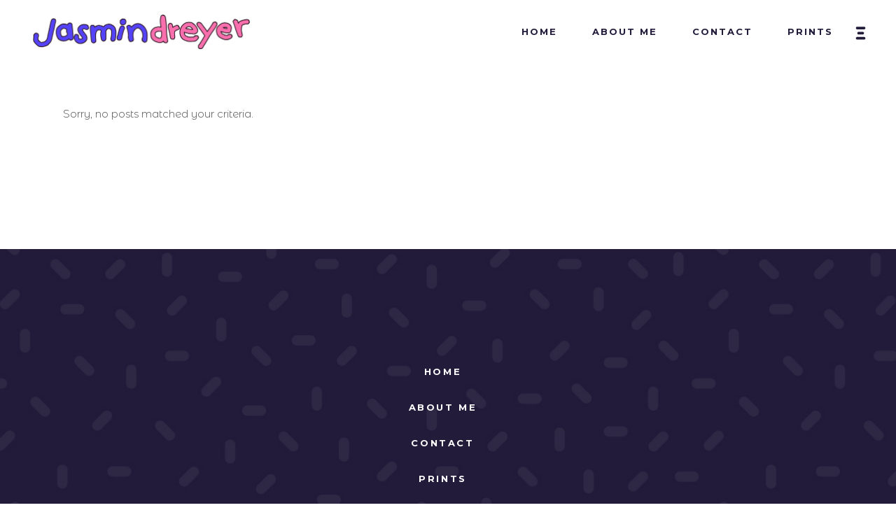

--- FILE ---
content_type: text/css
request_url: https://jasmindreyer.com/wp-content/themes/mintus/style.css?ver=6.9
body_size: 233
content:
/*
Theme Name: Mintus
Theme URI: http://mintus.edge-themes.com
Description: Portfolio Theme for Illustrators and Designers
Author: Edge Themes
Author URI: http://themeforest.net/user/edge-themes
Text Domain: mintus
Tags: portfolio, design portfolio, artistic, design, designer, design agency, design studio, illustration, illustration portfolio, art, illustrator portfolio, artist portfolio, artist, freelancer portfolio, agency portfolio
Version: 1.3
License: GNU General Public License
License URI: licence/GPL.txt

CSS changes can be made in files in the /css/ folder. This is a placeholder file required by WordPress, so do not delete it.

*/

--- FILE ---
content_type: text/css
request_url: https://jasmindreyer.com/wp-content/themes/mintus/assets/css/style_dynamic.css?ver=1755282666
body_size: 936
content:
body { font-family: Montserrat Alternates;}.edgtf-content .edgtf-content-inner > .edgtf-full-width > .edgtf-full-width-inner { padding: 100px 0px 10px 0px;}.edgtf-content .edgtf-content-inner > .edgtf-container > .edgtf-container-inner { padding: 140px 0px 131px;}h1 { font-size: 115px;line-height: 127px;}h2 { font-size: 60px;line-height: 67px;}h3 { font-size: 46px;line-height: 53px;}h4 { font-size: 35px;line-height: 43px;}h5 { font-size: 27px;line-height: 33px;}h6 { font-size: 19px;line-height: 24px;}.error404 .edgtf-content { background-image: url(https://mintus.edge-themes.com/wp-content/uploads/2018/10/coming-soon-img-1-1.jpg);background-position: center 0;background-size: cover;background-repeat: no-repeat;}.error404 .edgtf-page-not-found .edgtf-404-subtitle { font-size: 60px;}.edgtf-page-footer .edgtf-footer-top-holder { background-image: url(http://jasmindreyer.com/wp-content/uploads/2019/02/h4-footer.jpg);background-size: cover;}.edgtf-page-header .edgtf-fixed-wrapper.fixed .edgtf-menu-area { background-color: rgba(255, 255, 255, 0)!important;}nav.edgtf-fullscreen-menu ul li, .edgtf-fullscreen-above-menu-widget-holder, .edgtf-fullscreen-below-menu-widget-holder { text-align: center;}.edgtf-fullscreen-menu-holder { background-color: rgba(255,255,255,1);}nav.edgtf-fullscreen-menu > ul > li > a { color: #221b3a;font-family: Montserrat;font-size: 69px;font-weight: 700;letter-spacing: -2.5px;}nav.edgtf-fullscreen-menu ul li ul li a { color: #221b3a;font-family: Montserrat;font-size: 27px;line-height: 42px;font-weight: 700;}nav.edgtf-fullscreen-menu ul li ul li a:hover, nav.edgtf-fullscreen-menu ul li ul li.current-menu-ancestor > a, nav.edgtf-fullscreen-menu ul li ul li.current-menu-item > a { color: #c37cb4;}.edgtf-header-vertical .edgtf-vertical-menu > ul > li > a { color: #221b3a;font-family: Montserrat;font-size: 13px;line-height: 40px;font-weight: 700;letter-spacing: 2px;text-transform: uppercase;}.edgtf-header-vertical .edgtf-vertical-menu .second .inner > ul > li > a:hover, .edgtf-header-vertical .edgtf-vertical-menu .second .inner > ul > li.current_page_item > a, .edgtf-header-vertical .edgtf-vertical-menu .second .inner > ul > li.current-menu-item > a, .edgtf-header-vertical .edgtf-vertical-menu .second .inner > ul > li.current-menu-ancestor > a { color: #c17bb2;}.edgtf-mobile-header .edgtf-mobile-nav { background-color: #211b3b;}.edgtf-mobile-header .edgtf-mobile-nav .edgtf-grid > ul > li > a, .edgtf-mobile-header .edgtf-mobile-nav .edgtf-grid > ul > li > h6 { color: #ffffff;line-height: 35px;text-transform: uppercase;}.edgtf-mobile-header .edgtf-mobile-nav ul ul li a, .edgtf-mobile-header .edgtf-mobile-nav ul ul li h6 { color: #ffffff;line-height: 25px;letter-spacing: 0px;}.edgtf-page-header .edgtf-sticky-header .edgtf-sticky-holder { border-color: #eeede3;}.edgtf-header-box .edgtf-top-bar-background { height: 45px;}.edgtf-page-header .edgtf-menu-area { background-color: rgba(198, 248, 255, 0);}.edgtf-main-menu > ul > li > a { font-family: Montserrat;font-size: 13px;font-weight: 700;letter-spacing: 2px;text-transform: uppercase;}.edgtf-drop-down .second .inner > ul > li > a { font-family: Montserrat;font-size: 14px;line-height: 23px;font-weight: 700;letter-spacing: 0px;}.edgtf-drop-down .second .inner > ul > li > a:hover, .edgtf-drop-down .second .inner > ul > li.current-menu-ancestor > a, .edgtf-drop-down .second .inner > ul > li.current-menu-item > a { color: #c37cb4 !important;}.edgtf-drop-down .second .inner ul li ul li a { font-family: Montserrat;font-size: 14px;line-height: 23px;font-weight: 700;letter-spacing: 0px;}.edgtf-drop-down .second .inner ul li ul li a:hover, .edgtf-drop-down .second .inner ul li ul li.current-menu-ancestor > a, .edgtf-drop-down .second .inner ul li ul li.current-menu-item > a { color: #c37cb4 !important;}.edgtf-side-menu a.edgtf-close-side-menu { color: #c17bb1;}.edgtf-side-menu a.edgtf-close-side-menu:hover { color: #ffffff;}.edgtf-side-menu { background-color: #221b3a;text-align: center;}.edgtf-side-menu .widget img { margin: 0 auto;}

--- FILE ---
content_type: text/css
request_url: https://jasmindreyer.com/wp-content/themes/mintus/assets/css/style_dynamic_responsive.css?ver=1755282666
body_size: 43
content:
@media only screen and (max-width: 1024px){
}

@media only screen and (min-width: 769px) and (max-width: 1024px){
h2 { font-size: 46px;line-height: 70px;}h3 { font-size: 46px;line-height: 70px;}}

@media only screen and (min-width: 681px) and (max-width: 768px){
h2 { font-size: 46px;line-height: 56px;}h3 { font-size: 46px;line-height: 70px;}}

@media only screen and (max-width: 680px){
h2 { font-size: 46px;line-height: 56px;}h4 { line-height: 1.1em;}}

--- FILE ---
content_type: text/javascript
request_url: https://jasmindreyer.com/wp-content/themes/mintus/assets/js/modules.min.js?ver=6.9
body_size: 28796
content:
!function(d){"use strict";function e(){var e,t,a,o;edgtf.scroll=d(window).scrollTop(),e=/Chrome/.test(navigator.userAgent)&&/Google Inc/.test(navigator.vendor),t=/Safari/.test(navigator.userAgent)&&/Apple Computer/.test(navigator.vendor),a=-1<navigator.userAgent.toLowerCase().indexOf("firefox"),o=window.navigator.userAgent.indexOf("MSIE "),e&&edgtf.body.addClass("edgtf-chrome"),t&&edgtf.body.addClass("edgtf-safari"),a&&edgtf.body.addClass("edgtf-firefox"),(0<o||navigator.userAgent.match(/Trident.*rv\:11\./))&&edgtf.body.addClass("edgtf-ms-explorer"),/Edge\/\d./i.test(navigator.userAgent)&&edgtf.body.addClass("edgtf-edge"),edgtf.body.hasClass("edgtf-dark-header")&&(edgtf.defaultHeaderStyle="edgtf-dark-header"),edgtf.body.hasClass("edgtf-light-header")&&(edgtf.defaultHeaderStyle="edgtf-light-header")}function t(){}function a(){edgtf.windowWidth=d(window).width(),edgtf.windowHeight=d(window).height()}function o(){edgtf.scroll=d(window).scrollTop()}switch(window.edgtf={},edgtf.modules={},edgtf.scroll=0,edgtf.window=d(window),edgtf.document=d(document),edgtf.windowWidth=d(window).width(),edgtf.windowHeight=d(window).height(),edgtf.body=d("body"),edgtf.html=d("html, body"),edgtf.htmlEl=d("html"),edgtf.menuDropdownHeightSet=!1,edgtf.defaultHeaderStyle="",edgtf.minVideoWidth=1500,edgtf.videoWidthOriginal=1280,edgtf.videoHeightOriginal=720,edgtf.videoRatio=1.61,edgtf.edgtfOnDocumentReady=e,edgtf.edgtfOnWindowLoad=t,edgtf.edgtfOnWindowResize=a,edgtf.edgtfOnWindowScroll=o,d(document).ready(e),d(window).on("load",t),d(window).resize(a),d(window).scroll(o),!0){case edgtf.body.hasClass("edgtf-grid-1300"):edgtf.boxedLayoutWidth=1350;break;case edgtf.body.hasClass("edgtf-grid-1200"):edgtf.boxedLayoutWidth=1250;break;case edgtf.body.hasClass("edgtf-grid-1000"):edgtf.boxedLayoutWidth=1050;break;case edgtf.body.hasClass("edgtf-grid-800"):edgtf.boxedLayoutWidth=850;break;default:edgtf.boxedLayoutWidth=1150}edgtf.gridWidth=function(){var e=1100;switch(!0){case edgtf.body.hasClass("edgtf-grid-1300")&&1400<edgtf.windowWidth:e=1300;break;case edgtf.body.hasClass("edgtf-grid-1200")&&1300<edgtf.windowWidth:case edgtf.body.hasClass("edgtf-grid-1000")&&1200<edgtf.windowWidth:e=1200;break;case edgtf.body.hasClass("edgtf-grid-800")&&1024<edgtf.windowWidth:e=800}return e},edgtf.transitionEnd=function(){var e,t=document.createElement("transitionDetector"),a={WebkitTransition:"webkitTransitionEnd",MozTransition:"transitionend",transition:"transitionend"};for(e in a)if(void 0!==t.style[e])return a[e]}(),edgtf.animationEnd=function(){var e,t=document.createElement("animationDetector"),a={animation:"animationend",OAnimation:"oAnimationEnd",MozAnimation:"animationend",WebkitAnimation:"webkitAnimationEnd"};for(e in a)if(void 0!==t.style[e])return a[e]}()}(jQuery),function(O){"use strict";var e={};function t(){var e,s,r,l,f,g,c,u,t;w().init(),-1<navigator.appVersion.toLowerCase().indexOf("mac")&&edgtf.body.hasClass("edgtf-smooth-scroll")&&edgtf.body.removeClass("edgtf-smooth-scroll"),m().init(),O("#edgtf-back-to-top").on("click",function(e){e.preventDefault(),edgtf.html.animate({scrollTop:0},edgtf.window.scrollTop()/3,"linear")}),edgtf.window.scroll(function(){var e=O(this).scrollTop(),t=O(this).height(),t=0<e?e+t/2:1;h(t<1e3?"off":"on")}),p(),A(),D(),b(),(e=O(".edgtf-preload-background")).length&&e.each(function(){var e,t,a=O(this);""!==a.css("background-image")&&"none"!==a.css("background-image")?(t=(t=(t=a.attr("style")).match(/url\(["']?([^'")]+)['"]?\)/))?t[1]:"")&&((e=new Image).src=t,O(e).on("load",function(){a.removeClass("edgtf-preload-background")})):O(window).on("load",function(){a.removeClass("edgtf-preload-background")})}),v(),(e=O(".edgtf-search-post-type")).length&&e.each(function(){var e=O(this),t=e.find(".edgtf-post-type-search-field"),o=e.siblings(".edgtf-post-type-search-results"),d=e.find(".edgtf-search-loading"),n=e.find(".edgtf-search-icon");d.addClass("edgtf-hidden");var a,i=e.data("post-type");t.on("keyup paste",function(){var t=O(this);t.attr("autocomplete","off"),d.removeClass("edgtf-hidden"),n.addClass("edgtf-hidden"),clearTimeout(a),a=setTimeout(function(){var e=t.val();e.length<3?(o.html(""),o.fadeOut(),d.addClass("edgtf-hidden"),n.removeClass("edgtf-hidden")):(e={action:"mintus_edge_search_post_types",term:e,postType:i,search_post_types_nonce:O('input[name="qodef_search_post_types_nonce"]').val()},O.ajax({type:"POST",data:e,url:edgtfGlobalVars.vars.edgtfAjaxUrl,success:function(e){e=JSON.parse(e);"success"===e.status&&(d.addClass("edgtf-hidden"),n.removeClass("edgtf-hidden"),o.html(e.data.html),o.fadeIn())},error:function(e,t,a){console.log("Status: "+t),console.log("Error: "+a),d.addClass("edgtf-hidden"),n.removeClass("edgtf-hidden"),o.fadeOut()}}))},500)}),t.on("focusout",function(){d.addClass("edgtf-hidden"),n.removeClass("edgtf-hidden"),o.fadeOut()})}),(e=O(".edgtf-dashboard-form")).length&&e.each(function(){var e=O(this),a=e.find("button.edgtf-dashboard-form-button"),o=a.data("updating-text"),d=a.data("updated-text"),n=e.data("action");e.on("submit",function(e){e.preventDefault();var t=a.html(),e=O(this).find(".edgtf-dashboard-gallery-upload-hidden"),s=[];a.html(o);var r=new FormData;e.each(function(){var e,t=O(this),a=t.attr("name"),o=t.attr("id"),d=t[0].files,n=-1<a.indexOf("[")?(n=a.substring(0,a.indexOf("["))+"_edgtf_regarray_",e=o.indexOf("["),t=o.indexOf("]"),t=o.substring(e+1,t),s.push(n),n+t+"_"):a+"_edgtf_reg_";0===d.length&&r.append(n,new File([""],"edgtf-dummy-file.txt",{type:"text/plain"}));for(var i=0;i<d.length;i++)1===d[i].name.match(/\./g).length&&-1!==O.inArray(d[i].type,["image/png","image/jpg","image/jpeg","application/pdf"])&&r.append(n+i,d[i])}),r.append("action",n);e=O(this).serialize();return r.append("data",e),O.ajax({type:"POST",data:r,contentType:!1,processData:!1,url:edgtfGlobalVars.vars.edgtfAjaxUrl,success:function(e){e=JSON.parse(e);edgtf.modules.socialLogin.edgtfRenderAjaxResponseMessage(e),"success"===e.status?(a.html(d),window.location=e.redirect):a.html(t)}}),!1})}),y(),edgtf.body.hasClass("edgtf-smooth-page-transitions")&&(edgtf.body.hasClass("edgtf-smooth-page-transitions-preloader")&&(s=O("body > .edgtf-smooth-transition-loader.edgtf-mimic-ajax"),r=O("#edgtf-main-rev-holder"),l=O(".edgtf-mintus-preloader"),t=O(".edgtf-st-loader"),f=O(".edgtf-image-behavior-custom-link"),g=!1,f.addClass("edgtf-iwt-image-ready-to-appear"),c=1,O(".edgtf-smooth-transition-loader").css("cursor","none"),l.length&&t.addClass("edgtf-mintus-preloader-enabled"),l.css("opacity",1),O(window).on("load",function(){var t,e,a,o,d,n;function i(){g=!0,l.removeClass("edgtf-mintus-preloader-ready").addClass("edgtf-mintus-preloader-click"),r.find(".revslider-initialised, .rev_slider, rs-module").revstart(),setTimeout(function(){l.addClass("edgtf-mintus-preloader-scale")},100),setTimeout(function(){l.addClass("edgtf-mintus-preloader-out"),f.addClass("edgtf-iwt-image-custom-appear"),setTimeout(function(){f.removeClass("edgtf-iwt-image-custom-appear edgtf-iwt-image-ready-to-appear")},500),s.delay(d).fadeOut(o,n),O(window).on("bind","pageshow",function(e){e.originalEvent.persisted&&(s.fadeOut(o,n),l.addClass("edgtf-mintus-preloader-out"),f.addClass("edgtf-iwt-image-custom-appear"),setTimeout(function(){f.removeClass("edgtf-iwt-image-custom-appear edgtf-iwt-image-ready-to-appear")},500))})},300)}l.length?(o=o||600,d=d||0,n=n||"easeOutSine",l.addClass("edgtf-mintus-preloader-ready"),O(window).on("mousemove",function(e){var t=e.pageX,e=e.pageY;(c-=.1)<0&&(c=0),O(".edgtf-mintus-preloader-circle-1").css({top:e+"px",left:t+"px",transition:c+"s"}),O(".edgtf-mintus-preloader-circle-2").css({top:e+"px",left:t+"px",transition:c+"s"})}),edgtf.windowWidth<1025?setTimeout(function(){i()},1e3):(O(window).one("click",function(){g||i()}),setTimeout(function(){g||i()},7e3))):(t=t||600,e=e||0,a=a||"easeOutSine",s.delay(e).fadeOut(t,a),f.addClass("edgtf-iwt-image-custom-appear"),setTimeout(function(){f.removeClass("edgtf-iwt-image-custom-appear edgtf-iwt-image-ready-to-appear")},500),O(window).on("bind","pageshow",function(e){e.originalEvent.persisted&&(s.fadeOut(t,a),f.addClass("edgtf-iwt-image-custom-appear"),setTimeout(function(){f.removeClass("edgtf-iwt-image-custom-appear edgtf-iwt-image-ready-to-appear")},500))}))})),edgtf.body.hasClass("edgtf-smooth-page-transitions-fadeout")&&O("a").on("click",function(e){var t=O(this);(t.parents(".edgtf-shopping-cart-dropdown").length||t.parent(".product-remove").length)&&t.hasClass("remove")||1===e.which&&0<=t.attr("href").indexOf(window.location.host)&&void 0===t.data("rel")&&void 0===t.attr("rel")&&!t.hasClass("lightbox-active")&&(void 0===t.attr("target")||"_self"===t.attr("target"))&&t.attr("href").split("#")[0]!==window.location.href.split("#")[0]&&(e.preventDefault(),O(".edgtf-wrapper-inner").fadeOut(600,"easeOutSine",function(){window.location=t.attr("href")}))})),t=O(".edgtf-anchor-menu-outer"),u=O(".edgtf-page-footer"),t.length&&u.length&&t.each(function(){var n=O(this),i=0;O(window).scroll(function(){var e=O(this).scrollTop(),t=u.offset().top,a=u.outerHeight(),o=n.outerHeight(),d=n.offset().top;return i<e&&t-d<a?(n.css("transform","translateY(-"+(a-200)+"px)"),i=e,!1):e<i&&a+o<t-d?(n.css("top","50%"),n.css("transform","translateY(-50%)"),i=e,!1):void 0})}),(t=O(".edgtf-single-image-holder")).length&&t.each(function(){var t,a=O(this).find("img"),o=O(this).find(".edgtf-border");edgtf.body.mousemove(function(e){20<(t=-.03*e.pageX+20)?t=20:t<-20&&(t=-20),a.css({transform:"translate3d("+.2*t+"px, 0px, 0)"}),o.css({transform:"translate3d("+1.5*t+"px, 20px, 0)"})})})}function a(){var e;P(),r().init(),(e=O(".edgtf-portfolio-list-holder.edgtf-pl-standard-shader")).length&&e.each(function(){var e=O(this),t=O(this).find(".edgtf-pli-text-outter-wrapper"),a=0;e.appear(function(){t.each(function(){a+=.05,O(this).css({transform:"scaleY(1)",transition:".5s cubic-bezier(0.71, 0.26, 0.21, 1.7) "+a+"s"})})},{accX:0,accY:0})}),(e=O(".edgtf-iwt-image:not(.edgtf-image-behavior-custom-link)")).length&&e.each(function(){O(this).appear(function(){O(this).addClass("edgtf-iwt-image-appear")},{accX:0,accY:0})})}function o(){y(),A()}function d(e){i(e)}function n(e){for(var t=[37,38,39,40],a=t.length;a--;)if(e.keyCode===t[a])return void i(e)}function i(e){(e=e||window.event).preventDefault&&e.preventDefault(),e.returnValue=!1}(edgtf.modules.common=e).edgtfFluidVideo=D,e.edgtfEnableScroll=function(){window.removeEventListener&&window.removeEventListener("DOMMouseScroll",d,!1);window.onmousewheel=document.onmousewheel=document.onkeydown=null},e.edgtfDisableScroll=function(){window.addEventListener&&window.addEventListener("DOMMouseScroll",d,!1);window.onmousewheel=document.onmousewheel=d,document.onkeydown=n},e.edgtfOwlSlider=b,e.edgtfInitParallax=P,e.edgtfInitSelfHostedVideoPlayer=p,e.edgtfSelfHostedVideoSize=A,e.edgtfPrettyPhoto=v,e.edgtfStickySidebarWidget=r,e.getLoadMoreData=function(e){var t,a=e.data(),o={};for(t in a)a.hasOwnProperty(t)&&void 0!==a[t]&&!1!==a[t]&&(o[t]=a[t]);return o},e.setLoadMoreAjaxData=function(e,t){var a,o={action:t};for(a in e)e.hasOwnProperty(a)&&void 0!==e[a]&&!1!==e[a]&&(o[a]=e[a]);return o},e.setFixedImageProportionSize=s,e.edgtfInitPerfectScrollbar=function(){var a={wheelSpeed:.6,suppressScrollX:!0};return{init:function(e){var t;e.length&&(t=new PerfectScrollbar(e.selector,a),O(window).resize(function(){t.update()}))}}},e.edgtfOnDocumentReady=t,e.edgtfOnWindowLoad=a,e.edgtfOnWindowResize=o,O(document).ready(t),O(window).on("load",a),O(window).resize(o);var m=function(){function o(t){O(".edgtf-main-menu, .edgtf-mobile-nav, .edgtf-fullscreen-menu, .edgtf-vertical-menu").each(function(){var e=O(this);t.parents(e).length&&(e.find(".edgtf-active-item").removeClass("edgtf-active-item"),t.parent().addClass("edgtf-active-item"),e.find("a").removeClass("current"),t.addClass("current"))})}var d=function(e){var t=O(".edgtf-main-menu a, .edgtf-mobile-nav a, .edgtf-fullscreen-menu a, .edgtf-vertical-menu a"),a=e,e=""!==a?O('[data-edgtf-anchor="'+a+'"]'):"";if(""!==a&&0<e.length){e=e.offset().top,e=e-n(e)-edgtfGlobalVars.vars.edgtfAddForAdminBar;return t.length&&t.each(function(){var e=O(this);-1<e.attr("href").indexOf(a)&&o(e)}),edgtf.html.stop().animate({scrollTop:Math.round(e)},1e3,function(){history.pushState&&history.pushState(null,"","#"+a)}),!1}},n=function(e){"edgtf-sticky-header-on-scroll-down-up"===edgtf.modules.stickyHeader.behaviour&&(edgtf.modules.stickyHeader.isStickyVisible=e>edgtf.modules.header.stickyAppearAmount),"edgtf-sticky-header-on-scroll-up"===edgtf.modules.stickyHeader.behaviour&&e>edgtf.scroll&&(edgtf.modules.stickyHeader.isStickyVisible=!1);e=edgtf.modules.stickyHeader.isStickyVisible?edgtfGlobalVars.vars.edgtfStickyHeaderTransparencyHeight:edgtfPerPageVars.vars.edgtfHeaderTransparencyHeight;return edgtf.windowWidth<1025&&(e=0),e};return{init:function(){var t,e,a;O("[data-edgtf-anchor]").length&&(edgtf.document.on("click",".edgtf-main-menu a, .edgtf-fullscreen-menu a, .edgtf-btn, .edgtf-anchor, .edgtf-mobile-nav a, .edgtf-vertical-menu a",function(){var e=O(this),t=e.prop("hash").split("#")[1],a=""!==t?O('[data-edgtf-anchor="'+t+'"]'):"";if(""!==t&&0<a.length){var a=a.offset().top,a=a-n(a)-edgtfGlobalVars.vars.edgtfAddForAdminBar;return o(e),edgtf.html.stop().animate({scrollTop:Math.round(a)},1e3,function(){history.pushState&&history.pushState(null,"","#"+t)}),!1}}),e=O("[data-edgtf-anchor]"),"/"!==(a=window.location.href.split("#")[0]).substr(-1)&&(a+="/"),e.waypoint(function(e){"down"===e&&(t=(0<O(this.element).length?O(this.element):O(this)).data("edgtf-anchor"),o(O("a[href='"+a+"#"+t+"']")))},{offset:"50%"}),e.waypoint(function(e){"up"===e&&(t=(0<O(this.element).length?O(this.element):O(this)).data("edgtf-anchor"),o(O("a[href='"+a+"#"+t+"']")))},{offset:function(){return-(O(this.element).outerHeight()-150)}}),O(window).on("load",function(){var e;""!==(e=window.location.hash.split("#")[1])&&0<O('[data-edgtf-anchor="'+e+'"]').length&&d(e)}))}}};function h(e){var t=O("#edgtf-back-to-top");t.removeClass("off on"),"on"===e?t.addClass("on"):t.addClass("off")}function p(){var e=O(".edgtf-self-hosted-video");e.length&&e.mediaelementplayer({audioWidth:"100%"})}function A(){var e=O(".edgtf-self-hosted-video-holder .edgtf-video-wrap");e.length&&e.each(function(){var e=O(this),t=e.closest(".edgtf-self-hosted-video-holder").outerWidth(),a=t/edgtf.videoRatio;navigator.userAgent.match(/(Android|iPod|iPhone|iPad|IEMobile|Opera Mini)/)&&(e.parent().width(t),e.parent().height(a)),e.width(t),e.height(a),e.find("video, .mejs-overlay, .mejs-poster").width(t),e.find("video, .mejs-overlay, .mejs-poster").height(a)})}function D(){fluidvids.init({selector:["iframe"],players:["www.youtube.com","player.vimeo.com"]})}function v(){var e='<div class="pp_pic_holder">                         <div class="ppt">&nbsp;</div>                         <div class="pp_top">                             <div class="pp_left"></div>                             <div class="pp_middle"></div>                             <div class="pp_right"></div>                         </div>                         <div class="pp_content_container">                             <div class="pp_left">                             <div class="pp_right">                                 <div class="pp_content">                                     <div class="pp_loaderIcon"></div>                                     <div class="pp_fade">                                         <a href="#" class="pp_expand" title="'+edgtfGlobalVars.vars.ppExpand+'">'+edgtfGlobalVars.vars.ppExpand+'</a>                                         <div class="pp_hoverContainer">                                             <a class="pp_next" href="#"><span class="fa fa-angle-right"></span></a>                                             <a class="pp_previous" href="#"><span class="fa fa-angle-left"></span></a>                                         </div>                                         <div id="pp_full_res"></div>                                         <div class="pp_details">                                             <div class="pp_nav">                                                 <a href="#" class="pp_arrow_previous">'+edgtfGlobalVars.vars.ppPrev+'</a>                                                 <p class="currentTextHolder">0/0</p>                                                 <a href="#" class="pp_arrow_next">'+edgtfGlobalVars.vars.ppNext+'</a>                                             </div>                                             <p class="pp_description"></p>                                             {pp_social}                                             <a class="pp_close" href="#">'+edgtfGlobalVars.vars.ppClose+'</a>                                         </div>                                     </div>                                 </div>                             </div>                             </div>                         </div>                         <div class="pp_bottom">                             <div class="pp_left"></div>                             <div class="pp_middle"></div>                             <div class="pp_right"></div>                         </div>                     </div>                     <div class="pp_overlay"></div>';O("a[data-rel^='prettyPhoto']").prettyPhoto({hook:"data-rel",animation_speed:"normal",slideshow:!1,autoplay_slideshow:!1,opacity:.8,show_title:!0,allow_resize:!0,horizontal_padding:0,default_width:960,default_height:540,counter_separator_label:"/",theme:"pp_default",hideflash:!1,wmode:"opaque",autoplay:!0,modal:!1,overlay_gallery:!1,keyboard_shortcuts:!0,deeplinking:!1,custom_markup:"",social_tools:!1,markup:e})}function y(){var e=O(".edgtf-grid-masonry-list");e.length&&e.each(function(){var e=O(this),t=e.find(".edgtf-masonry-list-wrapper"),a=e.find(".edgtf-masonry-grid-sizer").width();t.waitForImages(function(){t.isotope({layoutMode:"packery",itemSelector:".edgtf-item-space",percentPosition:!0,masonry:{columnWidth:".edgtf-masonry-grid-sizer",gutter:".edgtf-masonry-grid-gutter"}}),(e.find(".edgtf-fixed-masonry-item").length||e.hasClass("edgtf-fixed-masonry-items"))&&s(t,t.find(".edgtf-item-space"),a,!0),setTimeout(function(){P()},600),t.isotope("layout").css("opacity",1)})})}function s(e,t,a,o){var d,n;!e.hasClass("edgtf-masonry-images-fixed")&&!0!==o||(n=a-2*(d=parseInt(t.css("paddingLeft"),10)),o=e.find(".edgtf-masonry-size-small"),a=e.find(".edgtf-masonry-size-large-width"),t=e.find(".edgtf-masonry-size-large-height"),e=e.find(".edgtf-masonry-size-large-width-height"),o.css("height",n),t.css("height",Math.round(2*(n+d))),680<edgtf.windowWidth?(a.css("height",n),e.css("height",Math.round(2*(n+d)))):(a.css("height",Math.round(n/2)),e.css("height",n)))}var w=function(){var e=O(".edgtf-icon-has-hover");return{init:function(){e.length&&e.each(function(){var e,t,a,o;void 0!==(e=O(this)).data("hover-color")&&(t=function(e){e.data.icon.css("color",e.data.color)},a=e.data("hover-color"),o=e.css("color"),""!==a&&(e.on("mouseenter",{icon:e,color:a},t),e.on("mouseleave",{icon:e,color:o},t)))})}}};function P(){var e=O(".edgtf-parallax-row-holder");e.length&&e.each(function(){var e=O(this),t=e.data("parallax-bg-image"),a=.4*e.data("parallax-bg-speed"),o=0;void 0!==e.data("parallax-bg-height")&&!1!==e.data("parallax-bg-height")&&(o=parseInt(e.data("parallax-bg-height"))),e.css({"background-image":"url("+t+")"}),0<o&&e.css({"min-height":o+"px",height:o+"px"}),e.parallax("50%",a)})}function r(){var n,i,e=O(".edgtf-widget-sticky-sidebar"),t=O(".edgtf-page-header"),r=t.length?t.outerHeight():0,s=0,l=0,f=[];function a(){f.length&&O.each(f,function(e){f[e].object;var t,a=f[e].offset,o=f[e].position,d=f[e].height,n=f[e].width,i=f[e].sidebarHolder,s=f[e].sidebarHolderHeight;edgtf.body.hasClass("edgtf-fixed-on-scroll")?(t=O(".edgtf-fixed-wrapper.fixed")).length&&(r=t.outerHeight()+edgtfGlobalVars.vars.edgtfAddForAdminBar):edgtf.body.hasClass("edgtf-no-behavior")&&(r=edgtfGlobalVars.vars.edgtfAddForAdminBar),1024<edgtf.windowWidth&&i.length?(e=-(o-r),t=d-o-40,o=s+a-r-o-edgtfGlobalVars.vars.edgtfTopBarHeight,edgtf.scroll>=a-r&&d<s?(i.hasClass("edgtf-sticky-sidebar-appeared")?i.css({top:e+"px"}):i.addClass("edgtf-sticky-sidebar-appeared").css({position:"fixed",top:e+"px",width:n,"margin-top":"-10px"}).animate({"margin-top":"0"},200),edgtf.scroll+t>=o?(t=s-t+e-r,i.css({position:"absolute",top:t+"px"})):i.hasClass("edgtf-sticky-sidebar-appeared")&&i.css({position:"fixed",top:e+"px"})):i.removeClass("edgtf-sticky-sidebar-appeared").css({position:"relative",top:"0",width:"auto"})):i.removeClass("edgtf-sticky-sidebar-appeared").css({position:"relative",top:"0",width:"auto"})})}return{init:function(){e.length&&e.each(function(){var e=O(this),t=e.parents("aside.edgtf-sidebar"),a=e.parents(".wpb_widgetised_column"),o="",d=0;n=e.offset().top,i=e.position().top,l=s=0,t.length?(s=t.outerHeight(),l=t.outerWidth(),d=(o=t).parent().parent().outerHeight(),(t=t.parent().parent().find(".edgtf-blog-holder")).length&&(d-=parseInt(t.css("marginBottom")))):a.length&&(s=a.outerHeight(),l=a.outerWidth(),d=(o=a).parents(".vc_row").outerHeight()),f.push({object:e,offset:n,position:i,height:s,width:l,sidebarHolder:o,sidebarHolderHeight:d})}),a(),O(window).scroll(function(){a()})},reInit:a}}function b(){var e=O(".edgtf-owl-slider");e.length&&e.each(function(){var t,a=O(this),e=O(this),o=a.children().length,d=1,n=!0,i=!0,s=!0,r=5e3,l=600,f=0,g=0,c=0,u=0,m=!1,h=!1,p=!1,v=!1,y=!1,w=!0,b=!1,C=!1,x=!!a.hasClass("edgtf-list-is-slider"),k=x?a.parent():a;if(void 0===a.data("number-of-items")||!1===a.data("number-of-items")||x||(d=a.data("number-of-items")),void 0!==k.data("number-of-columns")&&!1!==k.data("number-of-columns")&&x)switch(k.data("number-of-columns")){case"one":d=1;break;case"two":d=2;break;case"three":d=3;break;case"four":d=4;break;case"five":d=5;break;case"six":d=6;break;default:d=4}"no"===k.data("enable-loop")&&(n=!1),"no"===k.data("enable-autoplay")&&(i=!1),"no"===k.data("enable-autoplay-hover-pause")&&(s=!1),void 0!==k.data("slider-speed")&&!1!==k.data("slider-speed")&&(r=k.data("slider-speed")),void 0!==k.data("slider-speed-animation")&&!1!==k.data("slider-speed-animation")&&(l=k.data("slider-speed-animation")),void 0!==k.data("slider-margin")&&!1!==k.data("slider-margin")?f="no"===k.data("slider-margin")?0:k.data("slider-margin"):a.parent().hasClass("edgtf-huge-space")?f=60:a.parent().hasClass("edgtf-large-space")?f=50:a.parent().hasClass("edgtf-medium-space")?f=40:a.parent().hasClass("edgtf-normal-space")?f=30:a.parent().hasClass("edgtf-small-space")?f=20:a.parent().hasClass("edgtf-tiny-space")&&(f=10),"yes"===k.data("slider-padding")&&(m=!0,u=parseInt(.28*a.outerWidth()),f=50),"yes"===k.data("enable-center")&&(h=!0),"yes"===k.data("enable-auto-width")&&(p=!0),void 0!==k.data("slider-animate-in")&&!1!==k.data("slider-animate-in")&&(v=k.data("slider-animate-in")),void 0!==k.data("slider-animate-out")&&!1!==k.data("slider-animate-out")&&(y=k.data("slider-animate-out")),"no"===k.data("enable-navigation")&&(w=!1),"yes"===k.data("enable-pagination")&&(b=!0),"yes"===k.data("enable-thumbnail")&&(C=!0),C&&!b&&(b=!0,e.addClass("edgtf-slider-hide-pagination")),w&&b&&a.addClass("edgtf-slider-has-both-nav"),o<=1&&(b=w=i=n=!1);var S=2,_=3,I=d,z=d;if(d<3&&(_=S=d),4<d&&(I=4),5<d&&(z=5),(m||30<f)&&(g=20,c=30),0<f&&f<=30&&(c=g=f),a.waitForImages(function(){e=a.owlCarousel({items:d,loop:n,autoplay:i,autoplayHoverPause:s,autoplayTimeout:r,smartSpeed:l,margin:f,stagePadding:u,center:h,autoWidth:p,animateIn:v,animateOut:y,dots:b,nav:w,navText:['<span class="edgtf-prev-icon '+edgtfGlobalVars.vars.sliderNavPrevArrow+'"></span>','<span class="edgtf-next-icon '+edgtfGlobalVars.vars.sliderNavNextArrow+'"></span>'],responsive:{0:{items:1,margin:g,stagePadding:0,center:!1,autoWidth:!1},681:{items:S,margin:c},769:{items:_,margin:c},1025:{items:I},1281:{items:z},1367:{items:d}},onInitialize:function(){a.css("visibility","visible"),P(),(a.find("iframe").length||a.find("video").length)&&setTimeout(function(){A(),D()},500),C&&t.find(".edgtf-slider-thumbnail-item:first-child").addClass("active")},onRefreshed:function(){var e;!0===p&&(e=parseInt(a.find(".owl-stage").css("width")),a.find(".owl-stage").css("width",e+1+"px"))},onTranslate:function(e){C&&(e=e.page.index+1,t.find(".edgtf-slider-thumbnail-item.active").removeClass("active"),t.find(".edgtf-slider-thumbnail-item:nth-child("+e+")").addClass("active"))},onDrag:function(e){edgtf.body.hasClass("edgtf-smooth-page-transitions-fadeout")&&0<e.isTrigger&&a.addClass("edgtf-slider-is-moving")},onDragged:function(){edgtf.body.hasClass("edgtf-smooth-page-transitions-fadeout")&&a.hasClass("edgtf-slider-is-moving")&&setTimeout(function(){a.removeClass("edgtf-slider-is-moving")},500)}})}),C){t=a.parent().find(".edgtf-slider-thumbnail");var T="";switch(parseInt(t.data("thumbnail-count"))%6){case 2:T="two";break;case 3:T="three";break;case 4:T="four";break;case 5:T="five";break;case 0:default:T="six"}""!==T&&t.addClass("edgtf-slider-columns-"+T),t.find(".edgtf-slider-thumbnail-item").on("click",function(){O(this).siblings(".active").removeClass("active"),O(this).addClass("active"),e.trigger("to.owl.carousel",[O(this).index(),l])})}})}}(jQuery),function(l){"use strict";var e={};function t(){f()}function a(){d().init()}function o(){d().scroll()}function f(){var e=l("audio.edgtf-blog-audio");e.length&&e.mediaelementplayer({audioWidth:"100%"})}function d(){function a(e){var t=e.outerHeight()+e.offset().top-edgtfGlobalVars.vars.edgtfAddForAdminBar;!e.hasClass("edgtf-blog-pagination-infinite-scroll-started")&&edgtf.scroll+edgtf.windowHeight>t&&o(e)}var e=l(".edgtf-blog-holder"),o=function(a){var e,o=a.children(".edgtf-blog-holder-inner");void 0!==a.data("max-num-pages")&&!1!==a.data("max-num-pages")&&(e=a.data("max-num-pages")),a.hasClass("edgtf-blog-pagination-infinite-scroll")&&a.addClass("edgtf-blog-pagination-infinite-scroll-started");var t=edgtf.modules.common.getLoadMoreData(a),d=a.find(".edgtf-blog-pag-loading"),n=t.nextPage,i=a.find('input[name*="qodef_blog_load_more_nonce_"]');t.blog_load_more_id=i.attr("name").substring(i.attr("name").length-4,i.attr("name").length),t.blog_load_more_nonce=i.val(),n<=e&&(d.addClass("edgtf-showing"),t=edgtf.modules.common.setLoadMoreAjaxData(t,"mintus_edge_blog_load_more"),l.ajax({type:"POST",data:t,url:edgtfGlobalVars.vars.edgtfAjaxUrl,success:function(e){n++,a.data("next-page",n);var t=l.parseJSON(e).html;a.waitForImages(function(){a.hasClass("edgtf-grid-masonry-list")?(s(o,d,t),edgtf.modules.common.setFixedImageProportionSize(a,a.find("article"),o.find(".edgtf-masonry-grid-sizer").width())):r(o,d,t),setTimeout(function(){f(),edgtf.modules.common.edgtfOwlSlider(),edgtf.modules.common.edgtfFluidVideo(),edgtf.modules.common.edgtfInitSelfHostedVideoPlayer(),edgtf.modules.common.edgtfSelfHostedVideoSize(),"function"==typeof edgtf.modules.common.edgtfStickySidebarWidget&&edgtf.modules.common.edgtfStickySidebarWidget().reInit(),l(document.body).trigger("blog_list_load_more_trigger")},400)}),a.hasClass("edgtf-blog-pagination-infinite-scroll-started")&&a.removeClass("edgtf-blog-pagination-infinite-scroll-started")}})),n===e&&a.find(".edgtf-blog-pag-load-more").hide()},s=function(e,t,a){e.append(a).isotope("reloadItems").isotope({sortBy:"original-order"}),t.removeClass("edgtf-showing"),setTimeout(function(){e.isotope("layout")},600)},r=function(e,t,a){t.removeClass("edgtf-showing"),e.append(a)};return{init:function(){e.length&&e.each(function(){var t,e=l(this);e.hasClass("edgtf-blog-pagination-load-more")&&(t=e).find(".edgtf-blog-pag-load-more a").on("click",function(e){e.preventDefault(),e.stopPropagation(),o(t)}),e.hasClass("edgtf-blog-pagination-infinite-scroll")&&a(e)})},scroll:function(){e.length&&e.each(function(){var e=l(this);e.hasClass("edgtf-blog-pagination-infinite-scroll")&&a(e)})}}}(edgtf.modules.blog=e).edgtfOnDocumentReady=t,e.edgtfOnWindowLoad=a,e.edgtfOnWindowScroll=o,l(document).ready(t),l(window).on("load",a),l(window).scroll(o)}(jQuery),function(d){"use strict";var e={};function t(){var e,t,a,o;d("body:not(.error404) .edgtf-footer-uncover").length&&!edgtf.htmlEl.hasClass("touch")&&(e=d("footer"),t=e.outerHeight(),a=d(".edgtf-content"),(o=function(){a.css("margin-bottom",t),e.css("height",t)})(),d(window).resize(function(){t=e.find(".edgtf-footer-inner").outerHeight(),o()}))}(edgtf.modules.footer=e).edgtfOnWindowLoad=t,d(window).on("load",t)}(jQuery),function(r){"use strict";var e={};function t(){o(),setTimeout(function(){r(".edgtf-drop-down > ul > li").each(function(){var n=r(this);n.find(".second").length&&n.waitForImages(function(){var t,e,a,o=n.find(".second"),d=edgtf.menuDropdownHeightSet?0:o.outerHeight();n.hasClass("wide")&&(t=0,(e=o.find("> .inner > ul > li")).each(function(){var e=r(this).outerHeight();t<e&&(t=e)}),e.css("height","").height(t),edgtf.menuDropdownHeightSet||(d=o.outerHeight())),edgtf.menuDropdownHeightSet||o.height(0),navigator.userAgent.match(/(iPod|iPhone|iPad)/)?n.on("touchstart mouseenter",function(){o.css({height:d,overflow:"visible",visibility:"visible",opacity:"1"})}).on("mouseleave",function(){o.css({height:"0px",overflow:"hidden",visibility:"hidden",opacity:"0"})}):edgtf.body.hasClass("edgtf-dropdown-animate-height")?(a={interval:0,over:function(){setTimeout(function(){o.addClass("edgtf-drop-down-start").css({visibility:"visible",height:"0",opacity:"1"}),o.stop().animate({height:d},400,"easeInOutQuint",function(){o.css("overflow","visible")})},100)},timeout:100,out:function(){o.stop().animate({height:"0",opacity:0},100,function(){o.css({overflow:"hidden",visibility:"hidden"})}),o.removeClass("edgtf-drop-down-start")}},n.hoverIntent(a)):(a={interval:0,over:function(){setTimeout(function(){o.addClass("edgtf-drop-down-start").stop().css({height:d})},150)},timeout:150,out:function(){o.stop().css({height:"0"}).removeClass("edgtf-drop-down-start")}},n.hoverIntent(a))})}),r(".edgtf-drop-down ul li.wide ul li a").on("click",function(e){var t;1===e.which&&(t=r(this),setTimeout(function(){t.mouseleave()},500))}),edgtf.menuDropdownHeightSet=!0},100)}function a(){d()}function o(){var e=r(".edgtf-drop-down > ul > li.narrow.menu-item-has-children");e.length&&e.each(function(e){var t,a=r(this),o=a.offset().left,d=a.find(".second"),n=d.find(".inner ul"),i=n.outerWidth(),s=edgtf.windowWidth-o;edgtf.body.hasClass("edgtf-boxed")&&(s=edgtf.boxedLayoutWidth-(o-(edgtf.windowWidth-edgtf.boxedLayoutWidth)/2)),0<a.find("li.sub").length&&(t=s-i),d.removeClass("right"),n.removeClass("right"),(s<i||t<i)&&(d.addClass("right"),n.addClass("right"))})}function d(){var e=r(".edgtf-drop-down > ul > li.wide");e.length&&e.each(function(e){var t,a,o=r(this).find(".second");!o.length||o.hasClass("left_position")||o.hasClass("right_position")||(o.css("left",0),t=o.offset().left,edgtf.body.hasClass("edgtf-boxed")?(a=r(".edgtf-boxed .edgtf-wrapper .edgtf-wrapper-inner").outerWidth(),t-=(edgtf.windowWidth-a)/2,o.css({left:-t,width:a})):edgtf.body.hasClass("edgtf-wide-dropdown-menu-in-grid")?o.css({left:-t+(edgtf.windowWidth-edgtf.gridWidth())/2,width:edgtf.gridWidth()}):o.css({left:-t,width:edgtf.windowWidth}))})}(edgtf.modules.header=e).edgtfSetDropDownMenuPosition=o,e.edgtfSetDropDownWideMenuPosition=d,e.edgtfOnDocumentReady=t,e.edgtfOnWindowLoad=a,r(document).ready(t),r(window).on("load",a)}(jQuery),function(d){"use strict";function e(){d(document).on("click",".edgtf-like",function(){var t=d(this),e=t.attr("id"),a=t.data("post-id"),o="";if(t.hasClass("liked"))return!1;void 0!==t.data("type")&&(o=t.data("type"));a={action:"mintus_edge_like",likes_id:e,type:o,like_nonce:d("#qodef_like_nonce_"+a).val()},d.post(edgtfGlobalVars.vars.edgtfAjaxUrl,a,function(e){t.html(e).addClass("liked").attr("title","You already like this!")});return!1})}d(document).ready(e)}(jQuery),function(f){"use strict";var e={};function t(){var o,d,n,i,s,r,l;d=f(".edgtf-wrapper"),n=f(".edgtf-side-menu"),i=f("a.edgtf-side-menu-button-opener"),l=r=s=!1,edgtf.body.hasClass("edgtf-side-menu-slide-from-right")?(f(".edgtf-cover").remove(),o="edgtf-right-side-menu-opened",d.prepend('<div class="edgtf-cover"/>'),s=!0):edgtf.body.hasClass("edgtf-side-menu-slide-with-content")?(o="edgtf-side-menu-open",r=!0):edgtf.body.hasClass("edgtf-side-area-uncovered-from-content")&&(o="edgtf-right-side-menu-opened",l=!0),f("a.edgtf-side-menu-button-opener, a.edgtf-close-side-menu").on("click",function(e){var t,a;e.preventDefault(),i.hasClass("opened")?(i.removeClass("opened"),edgtf.body.removeClass(o),l&&(t=setTimeout(function(){n.css({visibility:"hidden"}),clearTimeout(t)},400))):(i.addClass("opened"),edgtf.body.addClass(o),s&&f(".edgtf-wrapper .edgtf-cover").on("click",function(){edgtf.body.removeClass("edgtf-right-side-menu-opened"),i.removeClass("opened")}),l&&n.css({visibility:"visible"}),a=f(window).scrollTop(),f(window).scroll(function(){var e;400<Math.abs(edgtf.scroll-a)&&(edgtf.body.removeClass(o),i.removeClass("opened"),l&&(e=setTimeout(function(){n.css({visibility:"hidden"}),clearTimeout(e)},400)))})),r&&(e.stopPropagation(),d.on("click",function(){e.preventDefault(),i.removeClass("opened"),edgtf.body.removeClass("edgtf-side-menu-open")}))}),n.length&&edgtf.modules.common.edgtfInitPerfectScrollbar().init(n)}(edgtf.modules.sidearea=e).edgtfOnDocumentReady=t,f(document).ready(t)}(jQuery),function(s){"use strict";var e={};function t(){var e,t,a,o,d,n,i;n=s(".edgtf-subscribe-popup-holder"),i=s(".edgtf-sp-close"),n.length&&(e=n.find(".edgtf-sp-prevent"),t="no",e.length&&(a=n.hasClass("edgtf-sp-prevent-cookies"),o=e.find(".edgtf-sp-prevent-input"),d=o.data("value"),a?(t=localStorage.getItem("disabledPopup"),sessionStorage.removeItem("disabledPopup")):(t=sessionStorage.getItem("disabledPopup"),localStorage.removeItem("disabledPopup")),e.children().on("click",function(e){"yes"!==d?(d="yes",o.addClass("edgtf-sp-prevent-clicked").data("value","yes")):(d="no",o.removeClass("edgtf-sp-prevent-clicked").data("value","no")),"yes"===d?(a?localStorage:sessionStorage).setItem("disabledPopup","yes"):(a?localStorage:sessionStorage).setItem("disabledPopup","no")})),"yes"!==t&&(edgtf.body.hasClass("edgtf-sp-opened")?(edgtf.body.removeClass("edgtf-sp-opened"),edgtf.modules.common.edgtfEnableScroll()):(edgtf.body.addClass("edgtf-sp-opened"),edgtf.modules.common.edgtfDisableScroll()),i.on("click",function(e){e.preventDefault(),edgtf.body.removeClass("edgtf-sp-opened"),edgtf.modules.common.edgtfEnableScroll()}),s(document).keyup(function(e){27===e.keyCode&&(edgtf.body.removeClass("edgtf-sp-opened"),edgtf.modules.common.edgtfEnableScroll())})))}(edgtf.modules.subscribePopup=e).edgtfOnWindowLoad=t,s(window).on("load",t)}(jQuery),function(s){"use strict";var e={};function t(){var e,t,a,o,d,n,i;0<(i=s(".edgtf-title-holder.edgtf-bg-parallax")).length&&1024<edgtf.windowWidth&&(e=i.hasClass("edgtf-bg-parallax-zoom-out"),t=parseInt(i.data("height")),a=parseInt(i.data("background-width")),o=t/1e4*7,d=-edgtf.scroll*o,n=edgtfGlobalVars.vars.edgtfAddForAdminBar,i.css({"background-position":"center "+(d+n)+"px"}),e&&i.css({"background-size":a-edgtf.scroll+"px auto"}),s(window).scroll(function(){d=-edgtf.scroll*o,i.css({"background-position":"center "+(d+n)+"px"}),e&&i.css({"background-size":a-edgtf.scroll+"px auto"})}))}(edgtf.modules.title=e).edgtfOnDocumentReady=t,s(document).ready(t)}(jQuery),function(s){"use strict";var e={};function t(){var e;s(document).on("click",".edgtf-quantity-minus, .edgtf-quantity-plus",function(e){e.stopPropagation();var t,a=s(this),o=a.siblings(".edgtf-quantity-input"),d=parseFloat(o.data("step")),n=parseFloat(o.data("max")),i=!1,e=parseFloat(o.val());a.hasClass("edgtf-quantity-minus")&&(i=!0),i?1<=(t=e-d)?o.val(t):o.val(0):(t=e+d,void 0!==n&&n<=t?o.val(n):o.val(t)),o.trigger("change")}),(e=s(".woocommerce-ordering .orderby")).length&&e.select2({minimumResultsForSearch:1/0}),(e=s(".edgtf-woocommerce-page .edgtf-content .variations td.value select")).length&&e.select2(),(e=s("#calc_shipping_country")).length&&e.select2(),(e=s(".cart-collaterals .shipping select#calc_shipping_state")).length&&e.select2(),(e=s(".edgtf-woo-single-page.edgtf-woo-single-has-pretty-photo .images .woocommerce-product-gallery__image")).length&&(e.children("a").attr("data-rel","prettyPhoto[woo_single_pretty_photo]"),"function"==typeof edgtf.modules.common.edgtfPrettyPhoto&&edgtf.modules.common.edgtfPrettyPhoto()),s(".edgtf-woo-single-page .woocommerce-tabs #reviews .comment-respond form #comment").attr("placeholder","Comment"),s(".edgtf-woo-single-page .woocommerce-tabs #reviews .comment-respond form #author").attr("placeholder","Your name"),s(".edgtf-woo-single-page .woocommerce-tabs #reviews .comment-respond form #email").attr("placeholder","Your email")}(edgtf.modules.woocommerce=e).edgtfOnDocumentReady=t,s(document).ready(t)}(jQuery),function(c){"use strict";var e={};function t(){o().init()}function a(){o().scroll()}function o(){function d(e){var t=e.outerHeight()+e.offset().top-edgtfGlobalVars.vars.edgtfAddForAdminBar;!e.hasClass("edgtf-bl-pag-infinite-scroll-started")&&edgtf.scroll+edgtf.windowHeight>t&&n(e)}var e=c(".edgtf-blog-list-holder"),n=function(a,e){var o,d=a.find(".edgtf-blog-list");void 0!==a.data("max-num-pages")&&!1!==a.data("max-num-pages")&&(o=a.data("max-num-pages")),a.hasClass("edgtf-bl-pag-standard-shortcodes")&&a.data("next-page",e),a.hasClass("edgtf-bl-pag-infinite-scroll")&&a.addClass("edgtf-bl-pag-infinite-scroll-started");var t=edgtf.modules.common.getLoadMoreData(a),n=a.find(".edgtf-blog-pag-loading"),i=t.nextPage,e=a.find('input[name*="qodef_blog_load_more_nonce_"]');t.blog_load_more_id=e.attr("name").substring(e.attr("name").length-4,e.attr("name").length),t.blog_load_more_nonce=e.val(),i<=o&&(a.hasClass("edgtf-bl-pag-standard-shortcodes")?(n.addClass("edgtf-showing edgtf-standard-pag-trigger"),a.addClass("edgtf-bl-pag-standard-shortcodes-animate")):n.addClass("edgtf-showing"),t=edgtf.modules.common.setLoadMoreAjaxData(t,"mintus_edge_blog_shortcode_load_more"),c.ajax({type:"POST",data:t,url:edgtfGlobalVars.vars.edgtfAjaxUrl,success:function(e){a.hasClass("edgtf-bl-pag-standard-shortcodes")||i++,a.data("next-page",i);var t=c.parseJSON(e).html;a.hasClass("edgtf-bl-pag-standard-shortcodes")?(s(a,o,i),a.waitForImages(function(){a.hasClass("edgtf-bl-masonry")?r(a,d,n,t):(l(a,d,n,t),"function"==typeof edgtf.modules.common.edgtfStickySidebarWidget&&edgtf.modules.common.edgtfStickySidebarWidget().reInit())})):a.waitForImages(function(){a.hasClass("edgtf-bl-masonry")?f(d,n,t):(g(d,n,t),"function"==typeof edgtf.modules.common.edgtfStickySidebarWidget&&edgtf.modules.common.edgtfStickySidebarWidget().reInit())}),a.hasClass("edgtf-bl-pag-infinite-scroll-started")&&a.removeClass("edgtf-bl-pag-infinite-scroll-started")}})),i===o&&a.find(".edgtf-blog-pag-load-more").hide()},s=function(e,t,a){var o=e.find(".edgtf-bl-standard-pagination"),d=o.find("li.edgtf-pag-number"),e=o.find("li.edgtf-pag-prev a"),o=o.find("li.edgtf-pag-next a");d.removeClass("edgtf-pag-active"),d.eq(a-1).addClass("edgtf-pag-active"),e.data("paged",a-1),o.data("paged",a+1),1<a?e.css({opacity:"1"}):e.css({opacity:"0"}),a===t?o.css({opacity:"0"}):o.css({opacity:"1"})},r=function(e,t,a,o){t.html(o).isotope("reloadItems").isotope({sortBy:"original-order"}),a.removeClass("edgtf-showing edgtf-standard-pag-trigger"),e.removeClass("edgtf-bl-pag-standard-shortcodes-animate"),setTimeout(function(){t.isotope("layout"),"function"==typeof edgtf.modules.common.edgtfStickySidebarWidget&&edgtf.modules.common.edgtfStickySidebarWidget().reInit()},600)},l=function(e,t,a,o){a.removeClass("edgtf-showing edgtf-standard-pag-trigger"),e.removeClass("edgtf-bl-pag-standard-shortcodes-animate"),t.html(o)},f=function(e,t,a){e.append(a).isotope("reloadItems").isotope({sortBy:"original-order"}),t.removeClass("edgtf-showing"),setTimeout(function(){e.isotope("layout"),"function"==typeof edgtf.modules.common.edgtfStickySidebarWidget&&edgtf.modules.common.edgtfStickySidebarWidget().reInit()},600)},g=function(e,t,a){t.removeClass("edgtf-showing"),e.append(a)};return{init:function(){e.length&&e.each(function(){var o,e,t,a=c(this);a.hasClass("edgtf-bl-pag-standard-shortcodes")&&(e=(o=a).find(".edgtf-bl-standard-pagination li")).length&&e.each(function(){var t=c(this).children("a"),a=1;t.on("click",function(e){e.preventDefault(),e.stopPropagation(),void 0!==t.data("paged")&&!1!==t.data("paged")&&(a=t.data("paged")),n(o,a)})}),a.hasClass("edgtf-bl-pag-load-more")&&(t=a).find(".edgtf-blog-pag-load-more a").on("click",function(e){e.preventDefault(),e.stopPropagation(),n(t)}),a.hasClass("edgtf-bl-pag-infinite-scroll")&&d(a)})},scroll:function(){e.length&&e.each(function(){var e=c(this);e.hasClass("edgtf-bl-pag-infinite-scroll")&&d(e)})}}}(edgtf.modules.blogListSC=e).edgtfOnWindowLoad=t,e.edgtfOnWindowScroll=a,c(window).on("load",t),c(window).scroll(a)}(jQuery),function(f){"use strict";var e={};function t(){var e,t,a,o,d,n,i,s,r,l;(l=f("a.edgtf-fullscreen-menu-opener")).length&&(e=f(".edgtf-fullscreen-menu-holder-outer"),o=a=!1,d=f(".edgtf-fullscreen-above-menu-widget-holder"),n=f(".edgtf-fullscreen-below-menu-widget-holder"),i=f(".edgtf-fullscreen-menu-holder-outer nav > ul > li > a"),s=f(".edgtf-fullscreen-menu > ul li.has_sub > a"),r=f(".edgtf-fullscreen-menu ul li:not(.has_sub) a"),edgtf.modules.common.edgtfInitPerfectScrollbar().init(e),f(window).resize(function(){e.height(edgtf.windowHeight)}),edgtf.body.hasClass("edgtf-fade-push-text-right")?(t="edgtf-push-nav-right",a=!0):edgtf.body.hasClass("edgtf-fade-push-text-top")&&(t="edgtf-push-text-top",o=!0),(a||o)&&(d.length&&d.children().css({"-webkit-animation-delay":"0ms","-moz-animation-delay":"0ms","animation-delay":"0ms"}),i.each(function(e){f(this).css({"-webkit-animation-delay":70*(e+1)+"ms","-moz-animation-delay":70*(e+1)+"ms","animation-delay":70*(e+1)+"ms"})}),n.length&&n.children().css({"-webkit-animation-delay":70*(i.length+1)+"ms","-moz-animation-delay":70*(i.length+1)+"ms","animation-delay":70*(i.length+1)+"ms"})),l.on("click",function(e){e.preventDefault(),l.hasClass("edgtf-fm-opened")?(l.removeClass("edgtf-fm-opened"),edgtf.body.removeClass("edgtf-fullscreen-menu-opened edgtf-fullscreen-fade-in").addClass("edgtf-fullscreen-fade-out"),edgtf.body.addClass(t),edgtf.modules.common.edgtfEnableScroll(),f("nav.edgtf-fullscreen-menu ul.sub_menu").slideUp(200)):(l.addClass("edgtf-fm-opened"),edgtf.body.removeClass("edgtf-fullscreen-fade-out").addClass("edgtf-fullscreen-menu-opened edgtf-fullscreen-fade-in"),edgtf.body.removeClass(t),edgtf.modules.common.edgtfDisableScroll(),f(document).keyup(function(e){27===e.keyCode&&(l.removeClass("edgtf-fm-opened"),edgtf.body.removeClass("edgtf-fullscreen-menu-opened edgtf-fullscreen-fade-in").addClass("edgtf-fullscreen-fade-out"),edgtf.body.addClass(t),edgtf.modules.common.edgtfEnableScroll(),f("nav.edgtf-fullscreen-menu ul.sub_menu").slideUp(200))}))}),s.on("tap click",function(e){e.preventDefault();var t,a=f(this).parent(),e=a.siblings(".menu-item-has-children");return a.hasClass("has_sub")&&((t=a.find("> ul.sub_menu")).is(":visible")?(t.slideUp(450,"easeInOutQuint"),a.removeClass("open_sub")):(a.addClass("open_sub"),0===e.length?t.slideDown(400,"easeInOutQuint"):(a.closest("li.menu-item").siblings().find(".menu-item").removeClass("open_sub"),a.siblings().removeClass("open_sub").find(".sub_menu").slideUp(400,"easeInOutQuint",function(){t.slideDown(400,"easeInOutQuint")})))),!1}),r.on("click",function(e){return"http://#"!==f(this).attr("href")&&"#"!==f(this).attr("href")&&void(1===e.which&&(l.removeClass("edgtf-fm-opened"),edgtf.body.removeClass("edgtf-fullscreen-menu-opened"),edgtf.body.removeClass("edgtf-fullscreen-fade-in").addClass("edgtf-fullscreen-fade-out"),edgtf.body.addClass(t),f("nav.edgtf-fullscreen-menu ul.sub_menu").slideUp(200),edgtf.modules.common.edgtfEnableScroll()))}))}(edgtf.modules.headerMinimal=e).edgtfOnDocumentReady=t,f(document).ready(t)}(jQuery),function(i){"use strict";var e={};function t(){a().init()}(edgtf.modules.headerVertical=e).edgtfOnDocumentReady=t,i(document).ready(t);var a=function(){function t(){a.hasClass("edgtf-with-scroll")&&edgtf.modules.common.edgtfInitPerfectScrollbar().init(a)}var a=i(".edgtf-vertical-menu-area");return{init:function(){var o,d,n,e;a.length&&((e=a.find(".edgtf-vertical-menu")).hasClass("edgtf-vertical-dropdown-below")?(n=e.find("ul li.menu-item-has-children")).each(function(){var t=i(this).find(" > .second, > ul"),a=this,o=i(this).find("> a"),d="fast";o.on("click tap",function(e){e.preventDefault(),e.stopPropagation(),t.is(":visible")?(i(a).removeClass("open"),t.slideUp(d)):(o.parent().parent().children().hasClass("open")&&o.parent().parent().parent().hasClass("edgtf-vertical-menu")?(i(this).parent().parent().children().removeClass("open"),i(this).parent().parent().children().find(" > .second").slideUp(d)):(i(this).parents("li").hasClass("open")||(n.removeClass("open"),n.find(" > .second, > ul").slideUp(d)),i(this).parent().parent().children().hasClass("open")&&(i(this).parent().parent().children().removeClass("open"),i(this).parent().parent().children().find(" > .second, > ul").slideUp(d))),i(a).addClass("open"),t.slideDown("slow"))})}):e.hasClass("edgtf-vertical-dropdown-side")&&(o=e.find("ul li.menu-item-has-children"),d=o.find(" > .second > .inner > ul, > ul"),o.each(function(){var t=i(this).find(" > .second > .inner > ul, > ul"),a=this;Modernizr.touch?i(this).find("> a").on("click tap",function(e){e.preventDefault(),e.stopPropagation(),t.hasClass("edgtf-float-open")?(t.removeClass("edgtf-float-open"),i(a).removeClass("open")):(i(this).parents("li").hasClass("open")||(o.removeClass("open"),d.removeClass("edgtf-float-open")),t.addClass("edgtf-float-open"),i(a).addClass("open"))}):i(this).hoverIntent({over:function(){t.addClass("edgtf-float-open"),i(a).addClass("open")},out:function(){t.removeClass("edgtf-float-open"),i(a).removeClass("open")},timeout:300})})),t())}}}}(jQuery),function(r){"use strict";var e={};function t(){var t,a,o,d,n,i,s,e;t=r(".edgtf-mobile-header .edgtf-mobile-menu-opener"),a=r(".edgtf-mobile-header .edgtf-mobile-nav"),e=r(".edgtf-mobile-nav .mobile_arrow, .edgtf-mobile-nav h6, .edgtf-mobile-nav a.edgtf-mobile-no-link"),t.length&&a.length&&t.on("tap click",function(e){e.stopPropagation(),e.preventDefault(),a.is(":visible")?(a.slideUp(450,"easeInOutQuint"),t.removeClass("edgtf-mobile-menu-opened")):(a.slideDown(450,"easeInOutQuint"),t.addClass("edgtf-mobile-menu-opened"))}),e.length&&e.each(function(){var d=r(this);d.on("tap click",function(e){var t,a=d.parent("li"),o=a.siblings(".menu-item-has-children");a.hasClass("has_sub")&&((t=a.find("> ul.sub_menu")).is(":visible")?(t.slideUp(450,"easeInOutQuint"),a.removeClass("edgtf-opened")):(a.addClass("edgtf-opened"),(0===o.length?a:a.siblings().removeClass("edgtf-opened")).find(".sub_menu").slideUp(400,"easeInOutQuint",function(){t.slideDown(400,"easeInOutQuint")})))})}),r(".edgtf-mobile-nav a, .edgtf-mobile-logo-wrapper a").on("click tap",function(e){"http://#"!==r(this).attr("href")&&"#"!==r(this).attr("href")&&(a.slideUp(450,"easeInOutQuint"),t.removeClass("edgtf-mobile-menu-opened"))}),l(),i=r(".edgtf-mobile-header"),s=i.find(".edgtf-mobile-menu-opener"),e=i.length?i.outerHeight():0,edgtf.body.hasClass("edgtf-content-is-behind-header")&&0<e&&edgtf.windowWidth<=1024&&r(".edgtf-content").css("marginTop",-e),edgtf.body.hasClass("edgtf-sticky-up-mobile-header")&&(d=r("#wpadminbar"),n=r(document).scrollTop(),o=e+edgtfGlobalVars.vars.edgtfAddForAdminBar,r(window).scroll(function(){var e=r(document).scrollTop();o<e?i.addClass("edgtf-animate-mobile-header"):i.removeClass("edgtf-animate-mobile-header"),n<e&&o<e&&!s.hasClass("edgtf-mobile-menu-opened")||e<o?(i.removeClass("mobile-header-appear"),i.css("margin-bottom",0),d.length&&i.find(".edgtf-mobile-header-inner").css("top",0)):(i.addClass("mobile-header-appear"),i.css("margin-bottom",o)),n=r(document).scrollTop()}))}function a(){l()}function l(){var e,t,a,o;edgtf.windowWidth<=1024&&(e=(a=r(".edgtf-mobile-header")).length?a.height():0,o=(t=a.find(".edgtf-mobile-nav")).outerHeight(),o=(a=edgtf.windowHeight-100)<e+o?a-e:o,t.length&&(t.height(o),edgtf.modules.common.edgtfInitPerfectScrollbar().init(t)))}(edgtf.modules.mobileHeader=e).edgtfOnDocumentReady=t,e.edgtfOnWindowResize=a,r(document).ready(t),r(window).resize(a)}(jQuery),function(g){"use strict";var e={};function t(){1024<edgtf.windowWidth&&function(){var t,e,a=g(".edgtf-page-header"),o=g(".edgtf-sticky-header"),d=g(".edgtf-fixed-wrapper"),n=d.children(".edgtf-menu-area").outerHeight(),i=g(".edgtf-slider"),s=i.length?i.outerHeight():0,r=d.length?d.offset().top-edgtfGlobalVars.vars.edgtfAddForAdminBar:0;switch(!0){case edgtf.body.hasClass("edgtf-sticky-header-on-scroll-up"):edgtf.modules.stickyHeader.behaviour="edgtf-sticky-header-on-scroll-up";var l=g(document).scrollTop();t=parseInt(edgtfGlobalVars.vars.edgtfTopBarHeight)+parseInt(edgtfGlobalVars.vars.edgtfLogoAreaHeight)+parseInt(edgtfGlobalVars.vars.edgtfMenuAreaHeight)+parseInt(edgtfGlobalVars.vars.edgtfStickyHeaderHeight),(e=function(){var e=g(document).scrollTop();l<e&&t<e||e<t?(edgtf.modules.stickyHeader.isStickyVisible=!1,o.removeClass("header-appear").find(".edgtf-main-menu .second").removeClass("edgtf-drop-down-start"),edgtf.body.removeClass("edgtf-sticky-header-appear")):(edgtf.modules.stickyHeader.isStickyVisible=!0,o.addClass("header-appear"),edgtf.body.addClass("edgtf-sticky-header-appear")),l=g(document).scrollTop()})(),g(window).scroll(function(){e()});break;case edgtf.body.hasClass("edgtf-sticky-header-on-scroll-down-up"):edgtf.modules.stickyHeader.behaviour="edgtf-sticky-header-on-scroll-down-up",0!==edgtfPerPageVars.vars.edgtfStickyScrollAmount?edgtf.modules.stickyHeader.stickyAppearAmount=parseInt(edgtfPerPageVars.vars.edgtfStickyScrollAmount):edgtf.modules.stickyHeader.stickyAppearAmount=parseInt(edgtfGlobalVars.vars.edgtfTopBarHeight)+parseInt(edgtfGlobalVars.vars.edgtfLogoAreaHeight)+parseInt(edgtfGlobalVars.vars.edgtfMenuAreaHeight)+parseInt(s),(e=function(){edgtf.scroll<edgtf.modules.stickyHeader.stickyAppearAmount?(edgtf.modules.stickyHeader.isStickyVisible=!1,o.removeClass("header-appear").find(".edgtf-main-menu .second").removeClass("edgtf-drop-down-start"),edgtf.body.removeClass("edgtf-sticky-header-appear")):(edgtf.modules.stickyHeader.isStickyVisible=!0,o.addClass("header-appear"),edgtf.body.addClass("edgtf-sticky-header-appear"))})(),g(window).scroll(function(){e()});break;case edgtf.body.hasClass("edgtf-fixed-on-scroll"):edgtf.modules.stickyHeader.behaviour="edgtf-fixed-on-scroll";var f=function(){edgtf.scroll<=r?(d.removeClass("fixed"),edgtf.body.removeClass("edgtf-fixed-header-appear"),a.css("margin-bottom","0")):(d.addClass("fixed"),edgtf.body.addClass("edgtf-fixed-header-appear"),a.css("margin-bottom",n+"px"))};f(),g(window).scroll(function(){f()})}}()}(edgtf.modules.stickyHeader=e).isStickyVisible=!1,e.stickyAppearAmount=0,e.behaviour="",e.edgtfOnDocumentReady=t,g(document).ready(t)}(jQuery),function(f){"use strict";var e={};function t(){var e;!edgtf.body.hasClass("edgtf-search-covers-header")||0<(e=f("a.edgtf-search-opener")).length&&e.each(function(){f(this).on("click",function(e){e.preventDefault();var t,a=f(this),o=f(".edgtf-page-header"),d=f(".edgtf-top-bar"),n=o.find(".edgtf-fixed-wrapper.fixed"),i=f(".edgtf-mobile-header"),s=f(".edgtf-search-cover"),r=!!a.parents(".edgtf-top-bar").length,l=!!a.parents(".edgtf-fixed-wrapper.fixed").length,e=!!a.parents(".edgtf-sticky-header").length,a=!!a.parents(".edgtf-mobile-header").length;s.removeClass("edgtf-is-active"),r?(t=d.outerHeight(),o.children(".edgtf-search-cover").addClass("edgtf-is-active edgtf-opener-in-top-header")):l?(t=n.outerHeight(),o.children(".edgtf-search-cover").addClass("edgtf-is-active")):e?(t=o.find(".edgtf-sticky-header").outerHeight(),o.children(".edgtf-search-cover").addClass("edgtf-is-active")):a?(t=(i.hasClass("mobile-header-appear")?i.children(".edgtf-mobile-header-inner"):i).outerHeight(),i.find(".edgtf-search-cover").addClass("edgtf-is-active")):(t=o.outerHeight(),o.children(".edgtf-search-cover").addClass("edgtf-is-active")),s.hasClass("edgtf-is-active")&&s.height(t).stop(!0).fadeIn(600).find('input[type="text"]').focus(),s.find(".edgtf-search-close").on("click",function(e){e.preventDefault(),s.stop(!0).fadeOut(450,function(){s.hasClass("edgtf-opener-in-top-header")&&s.removeClass("edgtf-opener-in-top-header")}),s.removeClass("edgtf-is-active")}),s.blur(function(){s.stop(!0).fadeOut(450,function(){s.hasClass("edgtf-opener-in-top-header")&&s.removeClass("edgtf-opener-in-top-header")}),s.removeClass("edgtf-is-active")}),f(window).scroll(function(){s.stop(!0).fadeOut(450,function(){s.hasClass("edgtf-opener-in-top-header")&&s.removeClass("edgtf-opener-in-top-header")}),s.removeClass("edgtf-is-active")})})})}(edgtf.modules.searchCoversHeader=e).edgtfOnDocumentReady=t,f(document).ready(t)}(jQuery),function(d){"use strict";var e={};function t(){var a,t,e,o;!edgtf.body.hasClass("edgtf-fullscreen-search")||0<(e=d("a.edgtf-search-opener")).length&&(a=d(".edgtf-fullscreen-search-holder"),t=d(".edgtf-search-close"),e.on("click",function(e){e.preventDefault(),a.hasClass("edgtf-animate")?(edgtf.body.removeClass("edgtf-fullscreen-search-opened edgtf-search-fade-out"),edgtf.body.removeClass("edgtf-search-fade-in"),a.removeClass("edgtf-animate"),setTimeout(function(){a.find(".edgtf-search-field").val(""),a.find(".edgtf-search-field").blur()},300),edgtf.modules.common.edgtfEnableScroll()):(edgtf.body.addClass("edgtf-fullscreen-search-opened edgtf-search-fade-in"),edgtf.body.removeClass("edgtf-search-fade-out"),a.addClass("edgtf-animate"),setTimeout(function(){a.find(".edgtf-search-field").focus()},900),edgtf.modules.common.edgtfDisableScroll()),t.on("click",function(e){e.preventDefault(),edgtf.body.removeClass("edgtf-fullscreen-search-opened edgtf-search-fade-in"),edgtf.body.addClass("edgtf-search-fade-out"),a.removeClass("edgtf-animate"),setTimeout(function(){a.find(".edgtf-search-field").val(""),a.find(".edgtf-search-field").blur()},300),edgtf.modules.common.edgtfEnableScroll()}),d(document).mouseup(function(e){var t=d(".edgtf-form-holder-inner");t.is(e.target)||0!==t.has(e.target).length||(e.preventDefault(),edgtf.body.removeClass("edgtf-fullscreen-search-opened edgtf-search-fade-in"),edgtf.body.addClass("edgtf-search-fade-out"),a.removeClass("edgtf-animate"),setTimeout(function(){a.find(".edgtf-search-field").val(""),a.find(".edgtf-search-field").blur()},300),edgtf.modules.common.edgtfEnableScroll())}),d(document).keyup(function(e){27===e.keyCode&&(edgtf.body.removeClass("edgtf-fullscreen-search-opened edgtf-search-fade-in"),edgtf.body.addClass("edgtf-search-fade-out"),a.removeClass("edgtf-animate"),setTimeout(function(){a.find(".edgtf-search-field").val(""),a.find(".edgtf-search-field").blur()},300),edgtf.modules.common.edgtfEnableScroll())})}),e=d(".edgtf-fullscreen-search-holder .edgtf-search-field"),o=d(".edgtf-fullscreen-search-holder .edgtf-field-holder .edgtf-line"),e.focus(function(){o.css("width","100%")}),e.blur(function(){o.css("width","0")}))}(edgtf.modules.searchFullscreen=e).edgtfOnDocumentReady=t,d(document).ready(t)}(jQuery),function(o){"use strict";var e={};function t(){var e,t,a;!edgtf.body.hasClass("edgtf-fullscreen-search-with-sidebar")||0<(e=o("a.edgtf-search-opener")).length&&(t=o(".edgtf-fullscreen-with-sidebar-search-holder"),a=o(".edgtf-search-close"),edgtf.modules.common.edgtfInitPerfectScrollbar().init(t),e.on("click",function(e){e.preventDefault(),t.hasClass("edgtf-animate")?(edgtf.body.removeClass("edgtf-fullscreen-search-opened edgtf-search-fade-out"),edgtf.body.removeClass("edgtf-search-fade-in"),t.removeClass("edgtf-animate"),setTimeout(function(){t.find(".edgtf-search-field").val(""),t.find(".edgtf-search-field").blur()},300),edgtf.modules.common.edgtfEnableScroll()):(edgtf.body.addClass("edgtf-fullscreen-search-opened edgtf-search-fade-in"),edgtf.body.removeClass("edgtf-search-fade-out"),t.addClass("edgtf-animate"),setTimeout(function(){t.find(".edgtf-search-field").focus()},900),edgtf.modules.common.edgtfDisableScroll()),a.on("click",function(e){e.preventDefault(),edgtf.body.removeClass("edgtf-fullscreen-search-opened edgtf-search-fade-in"),edgtf.body.addClass("edgtf-search-fade-out"),t.removeClass("edgtf-animate"),setTimeout(function(){t.find(".edgtf-search-field").val(""),t.find(".edgtf-search-field").blur()},300),edgtf.modules.common.edgtfEnableScroll()}),o(document).keyup(function(e){27===e.keyCode&&(edgtf.body.removeClass("edgtf-fullscreen-search-opened edgtf-search-fade-in"),edgtf.body.addClass("edgtf-search-fade-out"),t.removeClass("edgtf-animate"),setTimeout(function(){t.find(".edgtf-search-field").val(""),t.find(".edgtf-search-field").blur()},300),edgtf.modules.common.edgtfEnableScroll())})}))}(edgtf.modules.searchFullscreenWithSidebar=e).edgtfOnDocumentReady=t,o(document).ready(t)}(jQuery),function(f){"use strict";var e={};function t(){var e;!edgtf.body.hasClass("edgtf-slide-from-header-bottom")||(e=f("a.edgtf-search-opener")).length&&e.each(function(){f(this).on("click",function(e){e.preventDefault();var t=f(this),a=parseInt(edgtf.windowWidth-t.offset().left-t.outerWidth());edgtf.body.hasClass("edgtf-boxed")&&1024<edgtf.windowWidth&&(a-=parseInt((edgtf.windowWidth-f(".edgtf-boxed .edgtf-wrapper .edgtf-wrapper-inner").outerWidth())/2));var o=f(".edgtf-page-header"),d="100%",n=f(".edgtf-top-bar"),i=o.find(".edgtf-fixed-wrapper.fixed"),s=f(".edgtf-mobile-header"),r=o.children(".edgtf-slide-from-header-bottom-holder"),l=!!t.parents(".edgtf-top-bar").length,e=!!t.parents(".edgtf-fixed-wrapper.fixed").length,o=!!t.parents(".edgtf-sticky-header").length,t=!!t.parents(".edgtf-mobile-header").length;r.removeClass("edgtf-is-active"),l?(r=n.find(".edgtf-slide-from-header-bottom-holder")).addClass("edgtf-is-active"):e?(d=i.outerHeight()+edgtfGlobalVars.vars.edgtfAddForAdminBar,r.addClass("edgtf-is-active")):o?(d=edgtfGlobalVars.vars.edgtfStickyHeaderHeight+edgtfGlobalVars.vars.edgtfAddForAdminBar,r.addClass("edgtf-is-active")):t?(s.hasClass("mobile-header-appear")&&(d=s.children(".edgtf-mobile-header-inner").outerHeight()+edgtfGlobalVars.vars.edgtfAddForAdminBar),(r=s.find(".edgtf-slide-from-header-bottom-holder")).addClass("edgtf-is-active")):r.addClass("edgtf-is-active"),r.hasClass("edgtf-is-active")&&r.css({right:a,top:d}).stop(!0).slideToggle(300,"easeOutBack"),f(document).keyup(function(e){27===e.keyCode&&r.stop(!0).fadeOut(0)}),f(window).scroll(function(){r.stop(!0).fadeOut(0)})})})}(edgtf.modules.searchSlideFromHB=e).edgtfOnDocumentReady=t,f(document).ready(t)}(jQuery),function(o){"use strict";var e={};function t(){var e,t,a;!edgtf.body.hasClass("edgtf-search-slides-from-window-top")||0<(e=o("a.edgtf-search-opener")).length&&(t=o(".edgtf-search-slide-window-top"),a=o(".edgtf-search-close"),e.on("click",function(e){e.preventDefault(),"0"===t.height()?(o('.edgtf-search-slide-window-top input[type="text"]').focus(),edgtf.body.addClass("edgtf-search-open")):edgtf.body.removeClass("edgtf-search-open"),o(window).scroll(function(){"0"!==t.height()&&50<edgtf.scroll&&edgtf.body.removeClass("edgtf-search-open")}),a.on("click",function(e){e.preventDefault(),edgtf.body.removeClass("edgtf-search-open")})}))}(edgtf.modules.searchSlideFromWT=e).edgtfOnDocumentReady=t,o(document).ready(t)}(jQuery),function(n){"use strict";var e={};function t(){function d(e,t){for(var a=0;a<e.length;a++){var o=e[a];a<t?n(o).addClass("active"):n(o).removeClass("active")}}n(".edgtf-comment-form-rating").each(function(){var e=n(this),t=e.find(".edgtf-rating"),a=t.val(),o=e.find(".edgtf-star-rating");d(o,a),o.on("click",function(){t.val(n(this).data("value")).trigger("change")}),t.change(function(){a=t.val(),d(o,a)})})}(edgtf.modules.rating=e).edgtfOnDocumentReady=t,n(document).ready(t)}(jQuery),function(l){"use strict";var e={};function t(){a().init(),o().init()}(edgtf.modules.portfolio=e).edgtfOnWindowLoad=t,l(window).on("load",t);var a=function(){var e,t,a,o,d,n,i,s=l(".edgtf-follow-portfolio-info .edgtf-portfolio-single-holder .edgtf-ps-info-sticky-holder");s.length&&(e=s.parent(),t=e.offset().top,a=e.height(),o=l(".edgtf-ps-image-holder").height(),d=l(".header-appear, .edgtf-fixed-wrapper"),n=d.length?d.height():0,i=60);return{init:function(){var e;s.length&&a<=o&&edgtf.scroll>=t-n-edgtfGlobalVars.vars.edgtfAddForAdminBar-i&&(e=edgtf.scroll-t+edgtfGlobalVars.vars.edgtfAddForAdminBar+n+i,o<e+a&&(e=o-a+i),s.stop().animate({marginTop:e})),l(window).scroll(function(){var e;s.length&&a<=o&&(0<edgtf.scroll&&d.length&&(n=d.height()),e=n+edgtfGlobalVars.vars.edgtfAddForAdminBar+i,edgtf.scroll>=t-e?edgtf.scroll+a+e+2*i<t+o?(s.stop().animate({marginTop:edgtf.scroll-t+e+2*i}),n=0):s.stop().animate({marginTop:o-a}):s.stop().animate({marginTop:0}))})}}},o=function(){function d(){var e,t,a,o;n.length&&(e=parseInt(i.css("margin-top")),t=n.find(".edgtf-portfolio-single-media"),a=l(".edgtf-title"),o=edgtf.windowHeight,edgtf.body.hasClass("edgtf-passepartout")&&(o-=2*l(".edgtf-passepartout-top").outerHeight()),a.length&&(o-=a.height()),1024<edgtf.windowWidth?0<=e&&(o-=edgtfGlobalVars.vars.edgtfMenuAreaHeight):o-=edgtfGlobalVars.vars.edgtfMobileHeaderHeight,r.css("height",o),n.css("height",o),t.css("height",o))}var n=l(".edgtf-full-screen-slider-holder"),i=l(".edgtf-wrapper .edgtf-content"),s=l(".edgtf-portfolio-full-screen-slider"),r=l(".edgtf-ps-full-screen-slider-layout");return{init:function(){var t,e,a,o;d(),n.length&&s.each(function(){var a=l(this);a.on("init",function(e){a.find(".slick-active.edgtf-portfolio-single-media").hasClass("edgtf-slide-dark-skin")?a.removeClass("edgtf-slide-light-skin").addClass("edgtf-slide-dark-skin"):a.removeClass("edgtf-slide-dark-skin").addClass("edgtf-slide-light-skin")}),a.on("afterChange",function(e,t){a.find(".slick-active.edgtf-portfolio-single-media").hasClass("edgtf-slide-dark-skin")?a.removeClass("edgtf-slide-light-skin").addClass("edgtf-slide-dark-skin"):a.removeClass("edgtf-slide-dark-skin").addClass("edgtf-slide-light-skin")}),a.slick({vertical:!0,verticalSwiping:!0,infinite:!0,slidesToShow:1,arrows:!0,dots:!1,autoplay:!0,easing:"easeOutQuart",dotsClass:"edgtf-slick-dots",prevArrow:'<span class="edgtf-slick-prev edgtf-prev-icon"><svg version="1.1" xmlns="http://www.w3.org/2000/svg" x="0px" y="0px"\n  width="23.667px" height="73.333px" viewBox="0 0 23.667 73.333" enable-background="new 0 0 23.667 73.333" xml:space="preserve">\n<g>\n<path fill="#221B3A" d="M22.067,62.945l-9.079,9.093c-0.334,0.321-0.795,0.516-1.269,0.516s-0.935-0.195-1.255-0.516l-9.079-9.093\n\t\tc-0.334-0.321-0.53-0.781-0.53-1.255s0.195-0.935,0.53-1.269l1.032-1.046c0.334-0.321,0.795-0.516,1.269-0.516\n\t\ts0.935,0.195,1.255,0.516l4.1,4.1V3.657c0-0.976,0.809-1.785,1.785-1.785h1.785c0.976,0,1.785,0.809,1.785,1.785v59.818l4.1-4.1\n\t\tc0.321-0.321,0.781-0.516,1.255-0.516s0.935,0.195,1.269,0.516l1.046,1.046c0.321,0.334,0.516,0.795,0.516,1.269\n\t\tS22.388,62.625,22.067,62.945z"/>\n</g>\n</svg></span>',nextArrow:'<span class="edgtf-slick-next edgtf-prev-icon"><svg version="1.1" xmlns="http://www.w3.org/2000/svg" x="0px" y="0px"\n  width="23.667px" height="73.333px" viewBox="0 0 23.667 73.333" enable-background="new 0 0 23.667 73.333" xml:space="preserve">\n<g>\n<path fill="#221B3A" d="M22.067,62.945l-9.079,9.093c-0.334,0.321-0.795,0.516-1.269,0.516s-0.935-0.195-1.255-0.516l-9.079-9.093\n\t\tc-0.334-0.321-0.53-0.781-0.53-1.255s0.195-0.935,0.53-1.269l1.032-1.046c0.334-0.321,0.795-0.516,1.269-0.516\n\t\ts0.935,0.195,1.255,0.516l4.1,4.1V3.657c0-0.976,0.809-1.785,1.785-1.785h1.785c0.976,0,1.785,0.809,1.785,1.785v59.818l4.1-4.1\n\t\tc0.321-0.321,0.781-0.516,1.255-0.516s0.935,0.195,1.269,0.516l1.046,1.046c0.321,0.334,0.516,0.795,0.516,1.269\n\t\tS22.388,62.625,22.067,62.945z"/>\n</g>\n</svg></span>',customPaging:function(e,t){return'<span class="edgtf-slick-dot-inner"></span>'}}).animate({opacity:1},600)}),n.length&&(t=l(".edgtf-portfolio-slider-content"),e=l(".edgtf-control.edgtf-close"),a=l(".edgtf-description"),o=l(".edgtf-portfolio-slider-content-info"),t.on("click",function(e){e.preventDefault(),t.hasClass("opened")||a.fadeOut(400,function(){t.addClass("opened"),setTimeout(function(){o.fadeIn(400)},400)})}),e.on("click",function(e){e.preventDefault(),e.stopPropagation(),o.fadeOut(400,function(){t.removeClass("opened"),setTimeout(function(){a.fadeIn(400)},400)})})),l(window).resize(function(){d()})}}}}(jQuery),function(o){"use strict";var e={};function t(){a()}function a(){var e=o(".edgtf-accordion-holder");e.length&&e.each(function(){var e,t,a=o(this);a.hasClass("edgtf-accordion")&&a.accordion({animate:"swing",collapsible:!0,active:0,icons:"",heightStyle:"content"}),a.hasClass("edgtf-toggle")&&(a=(t=(e=o(this)).find(".edgtf-accordion-title")).next(),e.addClass("accordion ui-accordion ui-accordion-icons ui-widget ui-helper-reset"),t.addClass("ui-accordion-header ui-state-default ui-corner-top ui-corner-bottom"),a.addClass("ui-accordion-content ui-helper-reset ui-widget-content ui-corner-bottom").hide(),t.each(function(){var e=o(this);e.on("mouseenter mouseleave",function(){e.toggleClass("ui-state-hover")}),e.on("click",function(){e.toggleClass("ui-accordion-header-active ui-state-active ui-state-default ui-corner-bottom"),e.next().toggleClass("ui-accordion-content-active").slideToggle(400)})}))})}(edgtf.modules.accordions=e).edgtfInitAccordions=a,e.edgtfOnDocumentReady=t,o(document).ready(t)}(jQuery),function(i){"use strict";var e={};function t(){a()}function a(){var e,n,t=i(".edgtf-anchor-menu-outer");t.length&&(t.remove(),i(".edgtf-content-inner").append(t.css("opacity",1)),e=i("div[data-edgtf-anchor]"),n=t.find(".edgtf-anchor-menu-item"),e.length&&n.length&&(n.first().addClass("edgtf-active-item"),n.first().find("a").addClass("current"),i(window).scroll(function(){e.each(function(e){var t,a=i(this),o=a.offset().top,d=a.outerHeight(),a=edgtf.windowHeight/4;o<=edgtf.scroll+a&&o+d>=edgtf.scroll+a&&t!==e&&(t=e,n.removeClass("edgtf-active-item"),n.find("a").removeClass("current"),n.eq(e).addClass("edgtf-active-item"),n.eq(e).find("a").addClass("current"))})})))}(edgtf.modules.anchorMenu=e).edgtfAnchorMenu=a,e.edgtfOnDocumentReady=t,i(document).ready(t)}(jQuery),function(d){"use strict";var e={};function t(){a()}function a(){var a,o,e=d(".edgtf-grow-in, .edgtf-fade-in-down, .edgtf-element-from-fade, .edgtf-element-from-left, .edgtf-element-from-right, .edgtf-element-from-top, .edgtf-element-from-bottom, .edgtf-flip-in, .edgtf-x-rotate, .edgtf-z-rotate, .edgtf-y-translate, .edgtf-fade-in, .edgtf-fade-in-left-x-rotate");e.length&&e.each(function(){var t=d(this);t.appear(function(){var e;a=t.data("animation"),o=parseInt(t.data("animation-delay")),void 0!==a&&""!==a&&(e=a+"-on",setTimeout(function(){t.addClass(e)},o))},{accX:0,accY:edgtfGlobalVars.vars.edgtfElementAppearAmount})})}(edgtf.modules.animationHolder=e).edgtfInitAnimationHolder=a,e.edgtfOnDocumentReady=t,d(document).ready(t)}(jQuery),function(s){"use strict";var e={};function t(){a().init()}(edgtf.modules.button=e).edgtfButton=a,e.edgtfOnDocumentReady=t,s(document).ready(t);var a=function(){var e=s(".edgtf-btn");return{init:function(){e.length&&e.each(function(){var e,t,a,o,d,n,i;void 0!==(e=s(this)).data("hover-color")&&(d=function(e){e.data.button.css("color",e.data.color)},t=e.css("color"),a=e.data("hover-color"),e.on("mouseenter",{button:e,color:a},d),e.on("mouseleave",{button:e,color:t},d)),void 0!==(d=s(this)).data("hover-bg-color")&&(i=function(e){e.data.button.css("background-color",e.data.color)},n=d.css("background-color"),o=d.data("hover-bg-color"),d.on("mouseenter",{button:d,color:o},i),d.on("mouseleave",{button:d,color:n},i)),void 0!==(o=s(this)).data("hover-border-color")&&(d=function(e){e.data.button.css("border-color",e.data.color)},n=o.css("borderTopColor"),i=o.data("hover-border-color"),o.on("mouseenter",{button:o,color:i},d),o.on("mouseleave",{button:o,color:n},d))})}}}}(jQuery),function(o){"use strict";var e={};function t(){var e;(e=o(".edgtf-cards-gallery")).length&&e.each(function(){var t=o(this),a=t.find(".edgtf-cg-card");a.each(function(){var e=o(this);e.on("click",function(){if(!a.last().is(e))return e.addClass("edgtf-out edgtf-animating").siblings().addClass("edgtf-animating-siblings"),e.detach(),e.insertAfter(a.last()),setTimeout(function(){e.removeClass("edgtf-out")},200),setTimeout(function(){e.removeClass("edgtf-animating").siblings().removeClass("edgtf-animating-siblings")},1200),a=t.find(".edgtf-cg-card"),!1})}),t.hasClass("edgtf-bundle-animation")&&!edgtf.htmlEl.hasClass("touch")&&t.appear(function(){t.addClass("edgtf-appeared"),t.find("img").one("animationend webkitAnimationEnd MSAnimationEnd oAnimationEnd",function(){o(this).addClass("edgtf-animation-done")})},{accX:0,accY:edgtfGlobalVars.vars.edgtfElementAppearAmount})})}(edgtf.modules.cardsGallery=e).edgtfOnWindowLoad=t,o(window).on("load",t)}(jQuery),function(p){"use strict";var e={};function t(){a()}function a(){var d,n,i,s,r,l,f,g,c,u,m,e=p(".edgtf-countdown"),h=(new Date).getMonth();e.length&&e.each(function(){var e,t,a=p(this).attr("id"),o=p("#"+a);d=o.data("year"),n=o.data("month"),i=o.data("day"),s=o.data("hour"),r=o.data("minute"),l=o.data("timezone"),f=o.data("month-label"),g=o.data("day-label"),c=o.data("hour-label"),u=o.data("minute-label"),m=o.data("second-label"),e=o.data("digit-size"),t=o.data("label-size"),h!==n&&--n,o.countdown({until:new Date(d,n,i,s,r,44),labels:["",f,"",g,c,u,m],format:"ODHMS",timezone:l,padZeroes:!0,onTick:function(){o.find(".countdown-amount").css({"font-size":e+"px","line-height":e+"px"}),o.find(".countdown-period").css({"font-size":t+"px"})}})})}(edgtf.modules.countdown=e).edgtfInitCountdown=a,e.edgtfOnDocumentReady=t,p(document).ready(t)}(jQuery),function(o){"use strict";var e={};function t(){a()}function a(){var e=o(".edgtf-counter-holder");e.length&&e.each(function(){var t=o(this),a=t.find(".edgtf-counter");t.appear(function(){var e;t.css("opacity","1"),a.hasClass("edgtf-zero-counter")?(e=parseFloat(a.text()),a.countTo({from:0,to:e,speed:1500,refreshInterval:100})):a.absoluteCounter({speed:2e3,fadeInDelay:1e3})},{accX:0,accY:edgtfGlobalVars.vars.edgtfElementAppearAmount})})}(edgtf.modules.counter=e).edgtfInitCounter=a,e.edgtfOnDocumentReady=t,o(document).ready(t)}(jQuery),function(r){"use strict";var e={};function t(){var e;o(),(e=r(".edgtf-custom-font-main-holder.edgtf-cf-background-text-animated")).length&&1024<edgtf.windowWidth&&e.each(function(){var t,a,e=r(this),o=e.find(".edgtf-custom-font-holder:not(.edgtf-cf-background-text)"),d=e.find(".edgtf-cf-background-text");edgtf.body.mousemove(function(e){t=-.03*e.pageX+30,10<(a=-.05*e.pageY+30)?a=10:a<-1&&(a=-1),10<t?t=10:t<-10&&(t=-10),o.css({transform:"translate3d("+.2*t+"px, "+.2*a+"px, 0)"}),d.css({left:t}),d.css({top:a})})})}function a(){d()}function o(){var e=r(".edgtf-custom-font-holder");e.length&&e.each(function(){var e=r(this),t="",a="",o="",d="",n="",i="",s="";void 0!==e.data("item-class")&&!1!==e.data("item-class")&&(t=e.data("item-class")),void 0!==e.data("font-size-1366")&&!1!==e.data("font-size-1366")&&(a+="font-size: "+e.data("font-size-1366")+" !important;"),void 0!==e.data("font-size-1024")&&!1!==e.data("font-size-1024")&&(o+="font-size: "+e.data("font-size-1024")+" !important;"),void 0!==e.data("font-size-768")&&!1!==e.data("font-size-768")&&(d+="font-size: "+e.data("font-size-768")+" !important;"),void 0!==e.data("font-size-680")&&!1!==e.data("font-size-680")&&(n+="font-size: "+e.data("font-size-680")+" !important;"),void 0!==e.data("line-height-1366")&&!1!==e.data("line-height-1366")&&(a+="line-height: "+e.data("line-height-1366")+" !important;"),void 0!==e.data("line-height-1024")&&!1!==e.data("line-height-1024")&&(o+="line-height: "+e.data("line-height-1024")+" !important;"),void 0!==e.data("line-height-768")&&!1!==e.data("line-height-768")&&(d+="line-height: "+e.data("line-height-768")+" !important;"),void 0!==e.data("line-height-680")&&!1!==e.data("line-height-680")&&(n+="line-height: "+e.data("line-height-680")+" !important;"),(a.length||o.length||d.length||n.length)&&(a.length&&(s+="@media only screen and (max-width: 1366px) {.edgtf-custom-font-holder."+t+" { "+a+" } }"),o.length&&(s+="@media only screen and (max-width: 1024px) {.edgtf-custom-font-holder."+t+" { "+o+" } }"),d.length&&(s+="@media only screen and (max-width: 768px) {.edgtf-custom-font-holder."+t+" { "+d+" } }"),n.length&&(s+="@media only screen and (max-width: 680px) {.edgtf-custom-font-holder."+t+" { "+n+" } }")),s.length&&(i='<style type="text/css">'+s+"</style>"),i.length&&r("head").append(i)})}function d(){var e=r(".edgtf-cf-typed");e.length&&e.each(function(){var e=r(this),t=e.parent(".edgtf-cf-typed-wrap").parent(".edgtf-custom-font-holder"),a=[],o=e.find(".edgtf-cf-typed-1").text(),d=e.find(".edgtf-cf-typed-2").text(),n=e.find(".edgtf-cf-typed-3").text(),i=e.find(".edgtf-cf-typed-4").text();o.length&&a.push(o),d.length&&a.push(d),n.length&&a.push(n),i.length&&a.push(i),t.appear(function(){e.typed({strings:a,typeSpeed:90,backDelay:700,loop:!0,contentType:"text",loopCount:!1,cursorChar:"_"})},{accX:0,accY:edgtfGlobalVars.vars.edgtfElementAppearAmount})})}(edgtf.modules.customFont=e).edgtfCustomFontResize=o,e.edgtfCustomFontTypeOut=d,e.edgtfOnDocumentReady=t,e.edgtfOnWindowLoad=a,r(document).ready(t),r(window).on("load",a)}(jQuery),function(l){"use strict";var e={};function t(){a()}function a(){var e=l(".edgtf-elements-holder");e.length&&e.each(function(){var e=l(this).children(".edgtf-eh-item"),t="",r="";e.each(function(){var e,t=l(this),a="",o="",d="",n="",i="",s="";void 0!==t.data("item-class")&&!1!==t.data("item-class")&&(a=t.data("item-class")),void 0!==t.data("1367-1600")&&!1!==t.data("1367-1600")&&(o=t.data("1367-1600")),void 0!==t.data("1025-1366")&&!1!==t.data("1025-1366")&&(d=t.data("1025-1366")),void 0!==t.data("769-1024")&&!1!==t.data("769-1024")&&(n=t.data("769-1024")),void 0!==t.data("681-768")&&!1!==t.data("681-768")&&(i=t.data("681-768")),void 0!==t.data("680")&&!1!==t.data("680")&&(s=t.data("680")),(o.length||d.length||n.length||i.length||s.length||"".length)&&(o.length&&(r+="@media only screen and (min-width: 1367px) and (max-width: 1600px) {.edgtf-eh-item-content."+a+" { padding: "+o+" !important; } }"),d.length&&(r+="@media only screen and (min-width: 1025px) and (max-width: 1366px) {.edgtf-eh-item-content."+a+" { padding: "+d+" !important; } }"),n.length&&(r+="@media only screen and (min-width: 769px) and (max-width: 1024px) {.edgtf-eh-item-content."+a+" { padding: "+n+" !important; } }"),i.length&&(r+="@media only screen and (min-width: 681px) and (max-width: 768px) {.edgtf-eh-item-content."+a+" { padding: "+i+" !important; } }"),s.length&&(r+="@media only screen and (max-width: 680px) {.edgtf-eh-item-content."+a+" { padding: "+s+" !important; } }")),"function"!=typeof edgtf.modules.common.edgtfOwlSlider||(e=t.find(".edgtf-owl-slider")).length&&setTimeout(function(){e.trigger("refresh.owl.carousel")},100)}),r.length&&(t='<style type="text/css">'+r+"</style>"),t.length&&l("head").append(t)})}(edgtf.modules.elementsHolder=e).edgtfInitElementsHolderResponsiveStyle=a,e.edgtfOnDocumentReady=t,l(document).ready(t)}(jQuery),function(h){"use strict";var e={};function t(){a()}function a(){var e=h(".edgtf-google-map");e.length&&e.each(function(){var e,t,a,o,d,n,i,s,r,l,f,g,c=h(this),u=!1,m="";void 0!==c.data("snazzy-map-style")&&"yes"===c.data("snazzy-map-style")&&(u=!0,t=(e=c.parent().find(".edgtf-snazzy-map")).val(),e.length&&t.length&&(m=JSON.parse(t.replace(/`{`/g,"[").replace(/`}`/g,"]").replace(/``/g,'"').replace(/`/g,"")))),void 0!==c.data("custom-map-style")&&(a=c.data("custom-map-style")),void 0!==c.data("color-overlay")&&!1!==c.data("color-overlay")&&(o=c.data("color-overlay")),void 0!==c.data("saturation")&&!1!==c.data("saturation")&&(d=c.data("saturation")),void 0!==c.data("lightness")&&!1!==c.data("lightness")&&(n=c.data("lightness")),void 0!==c.data("zoom")&&!1!==c.data("zoom")&&(i=c.data("zoom")),void 0!==c.data("pin")&&!1!==c.data("pin")&&(s=c.data("pin")),void 0!==c.data("height")&&!1!==c.data("height")&&(r=c.data("height")),void 0!==c.data("unique-id")&&!1!==c.data("unique-id")&&(l=c.data("unique-id")),void 0!==c.data("scroll-wheel")&&(f=c.data("scroll-wheel")),void 0!==c.data("addresses")&&!1!==c.data("addresses")&&(g=c.data("addresses")),function(e,t,a,o,d,n,i,s,r,l,f,g,c,u){if("object"==typeof google){var m=[];m=e&&t.length?t:[{stylers:[{hue:o},{saturation:d},{lightness:n},{gamma:1}]}],e=e||"yes"===a?"edgtf-style":google.maps.MapTypeId.ROADMAP,i="yes"===i,a=new google.maps.StyledMapType(m,{name:"Google Map"}),c=new google.maps.Geocoder,m=new google.maps.LatLng(-34.397,150.644),isNaN(l)||(l+="px");var h,e={zoom:s,scrollwheel:i,center:m,zoomControl:!0,zoomControlOptions:{style:google.maps.ZoomControlStyle.SMALL,position:google.maps.ControlPosition.RIGHT_CENTER},scaleControl:!1,scaleControlOptions:{position:google.maps.ControlPosition.LEFT_CENTER},streetViewControl:!1,streetViewControlOptions:{position:google.maps.ControlPosition.LEFT_CENTER},panControl:!1,panControlOptions:{position:google.maps.ControlPosition.LEFT_CENTER},mapTypeControl:!1,mapTypeControlOptions:{mapTypeIds:[google.maps.MapTypeId.ROADMAP,"edgtf-style"],style:google.maps.MapTypeControlStyle.HORIZONTAL_BAR,position:google.maps.ControlPosition.LEFT_CENTER},mapTypeId:e};for((g=new google.maps.Map(document.getElementById(r),e)).mapTypes.set("edgtf-style",a),h=0;h<u.length;++h)!function(o,d,n,e){var t,i;""!==o&&(t='<div id="content"><div id="siteNotice"></div><div id="bodyContent"><p>'+o+"</p></div></div>",i=new google.maps.InfoWindow({content:t}),e.geocode({address:o},function(e,t){var a;t===google.maps.GeocoderStatus.OK&&(n.setCenter(e[0].geometry.location),a=new google.maps.Marker({map:n,position:e[0].geometry.location,icon:d,title:o.store_title}),google.maps.event.addListener(a,"click",function(){i.open(n,a)}),google.maps.event.addDomListener(window,"resize",function(){n.setCenter(e[0].geometry.location)}))}))}(u[h],f,g,c);document.getElementById(r).style.height=l}}(u,m,a,o,d,n,f,i,"edgtf-map-"+l,r,s,"map_"+l,"geocoder_"+l,g)})}(edgtf.modules.googleMap=e).edgtfShowGoogleMap=a,e.edgtfOnDocumentReady=t,h(document).ready(t)}(jQuery),function(l){"use strict";var e={};function t(){a().init()}(edgtf.modules.icon=e).edgtfIcon=a,e.edgtfOnDocumentReady=t,l(document).ready(t);var a=function(){var e=l(".edgtf-icon-shortcode");return{init:function(){e.length&&e.each(function(){var e,t,a,o,d,n,i,s,r;(e=l(this)).hasClass("edgtf-icon-animation")&&e.appear(function(){e.parent(".edgtf-icon-animation-holder").addClass("edgtf-icon-animation-show")},{accX:0,accY:edgtfGlobalVars.vars.edgtfElementAppearAmount}),void 0!==(t=l(this)).data("hover-color")&&(i=function(e){e.data.icon.css("color",e.data.color)},a=t.find(".edgtf-icon-element"),o=t.data("hover-color"),d=a.css("color"),""!==o&&(t.on("mouseenter",{icon:a,color:o},i),t.on("mouseleave",{icon:a,color:d},i))),void 0!==(i=l(this)).data("hover-background-color")&&(r=function(e){e.data.icon.css("background-color",e.data.color)},n=i.data("hover-background-color"),s=i.css("background-color"),""!==n&&(i.on("mouseenter",{icon:i,color:n},r),i.on("mouseleave",{icon:i,color:s},r))),void 0!==(n=l(this)).data("hover-border-color")&&(i=function(e){e.data.icon.css("border-color",e.data.color)},s=n.data("hover-border-color"),r=n.css("borderTopColor"),""!==s&&(n.on("mouseenter",{icon:n,color:s},i),n.on("mouseleave",{icon:n,color:r},i)))})}}}}(jQuery),function(t){"use strict";var e={};function a(){o().init()}(edgtf.modules.iconListItem=e).edgtfInitIconList=o,e.edgtfOnDocumentReady=a,t(document).ready(a);var o=function(){var e=t(".edgtf-animate-list");return{init:function(){e.length&&e.each(function(){var e;e=t(this),setTimeout(function(){e.appear(function(){e.addClass("edgtf-appeared")},{accX:0,accY:edgtfGlobalVars.vars.edgtfElementAppearAmount})},30)})}}}}(jQuery),function(l){"use strict";var e={};function t(){a()}function a(){var e=l(".edgtf-image-marquee");e.length&&e.each(function(){var i=l(this),e=i.find(".edgtf-image"),s=e.filter(".edgtf-original"),r=e.filter(".edgtf-aux");i.waitForImages(function(){var n;n=s.width(),r.css("width",n),r.css("left",n),e.each(function(e){var t,a=l(this),o=0,d=function(){--o,a.position().left<=-n&&(a.css("left",parseInt(n-1)),o=0),a.css("transform","translate3d("+.8*o+"px,0,0)"),t=requestAnimationFrame(d)};t=requestAnimationFrame(d),window.addEventListener("orientationchange",function(){n=s.width(),o=0,s.css("left",0),r.css("width",n),r.css("left",n)}),edgtf.body.on("touchstart",function(e){l.contains(i.get(0),e.target)||t&&(cancelAnimationFrame(t),t=null,setTimeout(function(){t=requestAnimationFrame(d)},300))})})})})}(edgtf.modules.imageMarquee=e).edgtfInitImageMarquee=a,e.edgtfOnDocumentReady=t,l(document).ready(t)}(jQuery),function(r){"use strict";var e={};function t(){var e;d(),(e=r(".edgtf-ilz")).length&&e.each(function(){var e=r(this),t=e.find(".edgtf-ilz-item-image img"),a=e.find(".edgtf-ilz-image-holder"),e=0,o=t.height(),e=t.width();a.css("width",e),a.css("height",o)}),(e=r(".edgtf-ilz-holder")).length&&e.each(function(){var t,a,o=r(this).find(".edgtf-ilz-content-holder .edgtf-ilz-item-link");edgtf.body.append('<div class="edgtf-ilz-follow-image-holder"></div>');var d=r(".edgtf-ilz-follow-image-holder");edgtf.body.mousemove(function(e){d.css({top:e.clientY,left:e.clientX}),o.each(function(){t=-.03*e.pageX+30,30<(a=-.05*e.pageY+30)?a=30:a<-1&&(a=-1),10<t?t=10:t<-10&&(t=-10),r(this).find(".edgtf-ilz-item-title").css({transform:"translate3d("+.2*t+"px, "+.2*a+"px, 0)"}),r(this).find(".edgtf-ilz-item-title-background").css({left:t}),r(this).find(".edgtf-ilz-item-title-background").css({top:a})})})}),o()}function a(){o(),d()}function o(){var e=r(".edgtf-ilz");e.length&&!edgtf.htmlEl.hasClass("touch")&&e.each(function(){var a,o=r(this),d=o.find(".edgtf-ilz-item-image"),n=o.find(".edgtf-ilz-item-link"),i=r(".edgtf-ilz-follow-image-holder");i.append("<img src=''>");var s=i.find("img");d.eq(0).addClass("active"),n.parent().eq(0).addClass("active"),n.parent().addClass("loaded"),n.on("mouseenter",function(){d.removeClass("active"),n.parent().removeClass("active");var e=r(this),t=e.parent().index();e.parent().addClass("active"),d.eq(t).addClass("active"),a=o.find(".edgtf-ilz-item-image.active img").attr("src"),s.attr("src",a),i.css("opacity",1)}).on("mouseleave",function(){i.css("opacity",0)})})}function d(){var e=r(".edgtf-ilz");e.length&&e.each(function(){var e=r(this),t=e.find(".edgtf-ilz-item-content"),n=e.find(".edgtf-ilz-item-content-copy");t.each(function(e){var t=r(this),a=n.eq(e),o=parseInt(t.css("font-size")),d=1,e=1;void 0===t.data("font-size")?t.data("font-size",o):o=t.data("font-size"),edgtf.windowWidth<1400&&(e=.79),edgtf.windowWidth<1300&&(d=.8,e=.7),edgtf.windowWidth<1024&&(d=.7,e=.6),edgtf.windowWidth<769&&(d=.6,e=.5),edgtf.windowWidth<600&&(d=.5,e=.4),edgtf.windowWidth<480&&(d=.4,e=.27),100<o?o=Math.round(o*e):50<o&&(o=Math.round(o*d)),t.css("font-size",o+"px"),a.css("font-size",o+"px")})})}(edgtf.modules.interactiveLinks=e).edgtfInitInteractiveLinks=o,e.edgtfOnDocumentReady=t,e.edgtfOnWindowResize=a,r(document).ready(t),r(window).resize(a)}(jQuery),function(n){"use strict";var e={};function t(){a()}function a(){var e=n(".edgtf-item-showcase-holder");e.length&&e.each(function(){var t=n(this),e=t.find(".edgtf-is-left"),a=t.find(".edgtf-is-right"),o=t.find(".edgtf-is-image");function d(e){t.find(e).each(function(e){var t=n(this);setTimeout(function(){t.addClass("edgtf-appeared")},150*e)})}e.wrapAll("<div class='edgtf-is-item-holder edgtf-is-left-holder' />"),a.wrapAll("<div class='edgtf-is-item-holder edgtf-is-right-holder' />"),t.animate({opacity:1},200),setTimeout(function(){t.appear(function(){o.addClass("edgtf-appeared"),t.on("webkitTransitionEnd otransitionend oTransitionEnd msTransitionEnd transitionend",function(e){1200<edgtf.windowWidth?(d(".edgtf-is-left-holder .edgtf-is-item"),d(".edgtf-is-right-holder .edgtf-is-item")):d(".edgtf-is-item")})},{accX:0,accY:edgtfGlobalVars.vars.edgtfElementAppearAmount})},100)})}(edgtf.modules.itemShowcase=e).edgtfInitItemShowcase=a,e.edgtfOnDocumentReady=t,n(document).ready(t)}(jQuery),function(t){"use strict";var e={};function a(){o()}function o(){var e=t(".edgtf-pie-chart-holder");e.length&&e.each(function(){var e,a=t(this),o=a.children(".edgtf-pc-percentage"),d="#c37db4",n="transparent",i=176;void 0!==o.data("size")&&""!==o.data("size")&&(i=o.data("size")),void 0!==o.data("bar-color")&&""!==o.data("bar-color")&&(d=o.data("bar-color")),void 0!==o.data("track-color")&&""!==o.data("track-color")&&(n=o.data("track-color")),o.appear(function(){var e,t;t=(e=o).find(".edgtf-pc-percent"),e=parseFloat(t.text()),t.countTo({from:0,to:e,speed:1500,refreshInterval:50}),a.css("opacity","1"),o.easyPieChart({barColor:d,trackColor:n,scaleColor:!1,lineCap:"butt",lineWidth:8,animate:1500,size:i})},{accX:0,accY:edgtfGlobalVars.vars.edgtfElementAppearAmount}),void 0!==o.data("background-color")&&""!==o.data("background-color")&&(e=o.data("background-color"),t(this).find("canvas").css("background-color",e))})}(edgtf.modules.pieChart=e).edgtfInitPieChart=o,e.edgtfOnDocumentReady=a,t(document).ready(a)}(jQuery),function(t){"use strict";var e={};function a(){o()}function o(){var e=t(".edgtf-process-holder");e.length&&e.each(function(){var e=t(this);e.appear(function(){e.addClass("edgtf-process-appeared")},{accX:0,accY:edgtfGlobalVars.vars.edgtfElementAppearAmount})})}(edgtf.modules.process=e).edgtfInitProcess=o,e.edgtfOnDocumentReady=a,t(document).ready(a)}(jQuery),function(i){"use strict";var e={};function t(){a()}function a(){var e=i(".edgtf-progress-bar");e.length&&e.each(function(){var a=i(this),o=a.find(".edgtf-pb-content"),d=a.find(".edgtf-pb-percent"),n=o.data("percentage");a.appear(function(){var e,t;e=d,t=parseFloat(n),e.length&&e.each(function(){var e=i(this);e.css("opacity","1"),e.countTo({from:0,to:t,speed:2e3,refreshInterval:50})}),o.css("width","0%").animate({width:n+"%"},2e3),a.hasClass("edgtf-pb-percent-floating")&&d.css("left","0%").animate({left:n+"%"},2e3)})})}(edgtf.modules.progressBar=e).edgtfInitProgressBars=a,e.edgtfOnDocumentReady=t,i(document).ready(t)}(jQuery),function(n){"use strict";var e={};function t(){}(edgtf.modules.separator=e).edgtfInitSeparator=function(){var e=n(".edgtf-svg-separator-animation");e.length&&e.each(function(){var e=n(this).find("svg"),t=e.find("path:nth-child(1)"),a=e.find("path:nth-child(2)"),o=0,d=-92.5;requestAnimationFrame(function e(){t.css("transform","translateX("+o+"%)"),o+=1,a.css("transform","translateX("+d+"%)"),92.5<o&&(o=-92.5),92.5<(d+=1)&&(d=-92.5),requestAnimationFrame(e)})})},e.edgtfOnDocumentReady=t,n(document).ready(t)}(jQuery),function(o){"use strict";var e={};function t(){a()}function a(){var e=o(".edgtf-tabs");e.length&&e.each(function(){var e=o(this);e.children(".edgtf-tab-container").each(function(e){e+=1;var t=o(this),a=t.attr("id"),t=t.parent().find(".edgtf-tabs-nav li:nth-child("+e+") a"),e=t.attr("href");-1<(a="#"+a).indexOf(e)&&t.attr("href",a)}),e.tabs(),o(".edgtf-tabs a.edgtf-external-link").off("click")})}(edgtf.modules.tabs=e).edgtfInitTabs=a,e.edgtfOnDocumentReady=t,o(document).ready(t)}(jQuery),function(r){"use strict";var e={};function t(){o(),a()}function a(){var e=r(".edgtf-text-marquee");e.length&&e.each(function(){function n(e){return e=(t.outerWidth()>e.outerWidth()?t:e).outerWidth()}var t=r(this),e=t.find(".edgtf-marquee-element"),i=e.filter(".edgtf-original-text"),s=e.filter(".edgtf-aux-text");!function(){window.requestNextAnimationFrame=function(){var a,e,o=void 0,t=navigator.userAgent,d=this;return window.webkitRequestAnimationFrame&&(a=function(e){void 0===e&&(e=+new Date),d.callback(e)},o=window.webkitRequestAnimationFrame,window.webkitRequestAnimationFrame=function(e,t){d.callback=e,o(a,t)}),window.mozRequestAnimationFrame&&(e=t.indexOf("rv:"),-1!==t.indexOf("Gecko")&&"2.0"===t.substr(e+3,3)&&(window.mozRequestAnimationFrame=void 0)),window.requestAnimationFrame||window.webkitRequestAnimationFrame||window.mozRequestAnimationFrame||window.oRequestAnimationFrame||window.msRequestAnimationFrame||function(e,t){var a,o;window.setTimeout(function(){a=+new Date,e(a),o=+new Date,d.timeout=1e3/60-(o-a)},d.timeout)}}();var d=n(i);e.css({width:d}),s.css("left",d),e.each(function(e){var t=r(this),a=0,o=function(){--a,t.position().left<=-d&&(t.css("left",parseInt(d-1)),a=0),t.css("transform","translate3d("+.8*a+"px,0,0)"),requestNextAnimationFrame(o),r(window).resize(function(){d=n(i),a=0,i.css("left",0),s.css("left",d)})};o()})}()})}function o(){var e=r(".edgtf-text-marquee");e.length&&e.each(function(){var e=r(this),t="",a="",o="",d="",n="",i="",s="";void 0!==e.data("item-class")&&!1!==e.data("item-class")&&(t=e.data("item-class")),void 0!==e.data("font-size-1366")&&!1!==e.data("font-size-1366")&&(a+="font-size: "+e.data("font-size-1366")+" !important;"),void 0!==e.data("font-size-1024")&&!1!==e.data("font-size-1024")&&(o+="font-size: "+e.data("font-size-1024")+" !important;"),void 0!==e.data("font-size-768")&&!1!==e.data("font-size-768")&&(d+="font-size: "+e.data("font-size-768")+" !important;"),void 0!==e.data("font-size-680")&&!1!==e.data("font-size-680")&&(n+="font-size: "+e.data("font-size-680")+" !important;"),void 0!==e.data("line-height-1366")&&!1!==e.data("line-height-1366")&&(a+="line-height: "+e.data("line-height-1366")+" !important;"),void 0!==e.data("line-height-1024")&&!1!==e.data("line-height-1024")&&(o+="line-height: "+e.data("line-height-1024")+" !important;"),void 0!==e.data("line-height-768")&&!1!==e.data("line-height-768")&&(d+="line-height: "+e.data("line-height-768")+" !important;"),void 0!==e.data("line-height-680")&&!1!==e.data("line-height-680")&&(n+="line-height: "+e.data("line-height-680")+" !important;"),(a.length||o.length||d.length||n.length)&&(a.length&&(s+="@media only screen and (max-width: 1366px) {.edgtf-text-marquee."+t+" { "+a+" } }"),o.length&&(s+="@media only screen and (max-width: 1024px) {.edgtf-text-marquee."+t+" { "+o+" } }"),d.length&&(s+="@media only screen and (max-width: 768px) {.edgtf-text-marquee."+t+" { "+d+" } }"),n.length&&(s+="@media only screen and (max-width: 680px) {.edgtf-text-marquee."+t+" { "+n+" } }")),s.length&&(i='<style type="text/css">'+s+"</style>"),i.length&&r("head").append(i)})}(edgtf.modules.textMarquee=e).edgtfInitTextMarquee=a,e.edgtfTextMarqueeResize=o,e.edgtfOnDocumentReady=t,r(document).ready(t)}(jQuery),function(n){"use strict";var e={};function t(){a().init()}function a(){var e=n(".edgtf-masonry-gallery-holder");return{init:function(){e.length&&e.each(function(){var t,a,o=n(this),d=o.find(".edgtf-mg-grid-sizer").outerWidth();a=d,(t=o).waitForImages(function(){var e=t.children();e.isotope({layoutMode:"packery",itemSelector:".edgtf-mg-item",percentPosition:!0,packery:{gutter:".edgtf-mg-grid-gutter",columnWidth:".edgtf-mg-grid-sizer"}}),edgtf.modules.common.setFixedImageProportionSize(t,t.find(".edgtf-mg-item"),a,!0),setTimeout(function(){edgtf.modules.common.edgtfInitParallax()},600),e.isotope("layout").css("opacity","1")}),n(window).resize(function(){var e,t;e=o,t=d,edgtf.modules.common.setFixedImageProportionSize(e,e.find(".edgtf-mg-item"),t,!0),e.children().isotope("reloadItems")})})}}}(edgtf.modules.masonryGalleryList=e).edgtfInitMasonryGallery=a,e.edgtfOnDocumentReady=t,n(document).ready(t)}(jQuery),function(u){"use strict";var e={};function t(){var e;(e=u(".edgtf-portfolio-list-holder .edgtf-pl-filter-holder")).length&&e.each(function(){var d=u(this),n=d.closest(".edgtf-portfolio-list-holder"),i=n.find(".edgtf-pl-inner"),s=!!n.hasClass("edgtf-pl-pag-load-more");d.find(".edgtf-pl-filter:first").addClass("edgtf-pl-current"),n.hasClass("edgtf-pl-gallery")&&i.isotope(),d.find(".edgtf-pl-filter").on("click",function(){var e=u(this),t=e.attr("data-filter"),a=t.length?t.substring(1):"",o=!!i.children().hasClass(a);e.parent().children(".edgtf-pl-filter").removeClass("edgtf-pl-current"),e.addClass("edgtf-pl-current"),s&&!o&&t.length?function a(e,t,o){var d=e,n=d.find(".edgtf-pl-inner"),i=t,s=o,t=0;void 0!==d.data("max-num-pages")&&!1!==d.data("max-num-pages")&&(t=d.data("max-num-pages"));var o=edgtf.modules.common.getLoadMoreData(d),r=o.nextPage,o=edgtf.modules.common.setLoadMoreAjaxData(o,"mintus_core_portfolio_ajax_load_more"),l=d.find(".edgtf-pl-loading");r<=t&&(l.addClass("edgtf-showing edgtf-filter-trigger"),n.css("opacity","0"),u.ajax({type:"POST",data:o,url:edgtfGlobalVars.vars.edgtfAjaxUrl,success:function(e){r++,d.data("next-page",r);var e=u.parseJSON(e),t=e.html;d.waitForImages(function(){n.append(t).isotope("reloadItems").isotope({sortBy:"original-order"});var e=!!n.children().hasClass(s);e?setTimeout(function(){edgtf.modules.common.setFixedImageProportionSize(d,n.find("article"),n.find(".edgtf-masonry-grid-sizer").width(),!0),n.isotope("layout").isotope({filter:i}),l.removeClass("edgtf-showing edgtf-filter-trigger"),setTimeout(function(){n.css("opacity","1"),m(),h(),edgtf.modules.common.edgtfInitParallax()},150)},400):(l.removeClass("edgtf-showing edgtf-filter-trigger"),a(d,i,s))})}}))}(n,t,a):(t=0===t.length?"*":t,d.parent().children(".edgtf-pl-inner").isotope({filter:t}),edgtf.modules.common.edgtfInitParallax())})}),m(),i(),o().init(),h(),(e=u(".edgtf-portfolio-list-holder.edgtf-pl-mousewheel-enabled")).length&&e.each(function(){var t=u(this).find(".edgtf-owl-slider"),a=!0;t.on("translate.owl.carousel",function(){a=!1}),t.on("translated.owl.carousel",function(){a=!0}),t.on("mousewheel",".owl-stage",function(e){a&&(0<e.deltaY?t.trigger("prev.owl"):t.trigger("next.owl"),e.preventDefault())})})}function a(){o().scroll()}function m(){var e=u(".edgtf-portfolio-list-holder.edgtf-pl-has-animation");e.length&&e.each(function(){u(this).children(".edgtf-pl-inner").children("article").each(function(e){var t=u(this);t.appear(function(){t.addClass("edgtf-item-show"),setTimeout(function(){t.addClass("edgtf-item-shown")},1e3)},{accX:0,accY:0})})})}function i(){var e,t=u(".edgtf-portfolio-list-holder.edgtf-pl-gallery-masonry");t.length&&680<edgtf.windowWidth&&(t=t.find("article"),e=0,t.each(function(){u(this).height()>e&&(e=u(this).height())}),t.height(e))}function o(){function d(e){var t=e.outerHeight()+e.offset().top-edgtfGlobalVars.vars.edgtfAddForAdminBar;!e.hasClass("edgtf-pl-infinite-scroll-started")&&edgtf.scroll+edgtf.windowHeight>t&&n(e)}var e=u(".edgtf-portfolio-list-holder"),n=function(a,o){var d,n=a.find(".edgtf-pl-inner");void 0!==a.data("max-num-pages")&&!1!==a.data("max-num-pages")&&(d=a.data("max-num-pages")),a.hasClass("edgtf-pl-pag-standard")&&a.data("next-page",o),a.hasClass("edgtf-pl-pag-infinite-scroll")&&a.addClass("edgtf-pl-infinite-scroll-started");var i,e=edgtf.modules.common.getLoadMoreData(a),s=a.find(".edgtf-pl-loading");((i=e.nextPage)<=d||0===d)&&(a.hasClass("edgtf-pl-pag-standard")?(s.addClass("edgtf-showing edgtf-standard-pag-trigger"),a.addClass("edgtf-pl-pag-standard-animate")):s.addClass("edgtf-showing"),e=edgtf.modules.common.setLoadMoreAjaxData(e,"mintus_core_portfolio_ajax_load_more"),u.ajax({type:"POST",data:e,url:edgtfGlobalVars.vars.edgtfAjaxUrl,success:function(e){a.hasClass("edgtf-pl-pag-standard")||i++,a.data("next-page",i);var t=u.parseJSON(e).html;a.hasClass("edgtf-pl-pag-standard")?(r(a,d,i),a.waitForImages(function(){(a.hasClass("edgtf-pl-masonry")||a.hasClass("edgtf-pl-gallery")&&a.hasClass("edgtf-pl-has-filter")?l:f)(a,n,s,t)})):a.waitForImages(function(){a.hasClass("edgtf-pl-masonry")?(1===o?l:g)(a,n,s,t):a.hasClass("edgtf-pl-gallery")&&a.hasClass("edgtf-pl-has-filter")&&1!==o?g(a,n,s,t):1===o?f(a,n,s,t):c(n,s,t)}),a.hasClass("edgtf-pl-infinite-scroll-started")&&a.removeClass("edgtf-pl-infinite-scroll-started")}})),i===d&&a.find(".edgtf-pl-load-more-holder").hide()},r=function(e,t,a){var o=e.find(".edgtf-pl-standard-pagination"),d=o.find("li.edgtf-pag-number"),e=o.find("li.edgtf-pag-prev a"),o=o.find("li.edgtf-pag-next a");d.removeClass("edgtf-pag-active"),d.eq(a-1).addClass("edgtf-pag-active"),e.data("paged",a-1),o.data("paged",a+1),1<a?e.css({opacity:"1"}):e.css({opacity:"0"}),a===t?o.css({opacity:"0"}):o.css({opacity:"1"})},l=function(e,t,a,o){t.find("article").remove(),t.append(o),edgtf.modules.common.setFixedImageProportionSize(e,t.find("article"),t.find(".edgtf-masonry-grid-sizer").width(),!0),t.isotope("reloadItems").isotope({sortBy:"original-order"}),a.removeClass("edgtf-showing edgtf-standard-pag-trigger"),e.removeClass("edgtf-pl-pag-standard-animate"),setTimeout(function(){t.isotope("layout"),m(),h(),i(),edgtf.modules.common.edgtfInitParallax(),edgtf.modules.common.edgtfPrettyPhoto()},600)},f=function(e,t,a,o){a.removeClass("edgtf-showing edgtf-standard-pag-trigger"),e.removeClass("edgtf-pl-pag-standard-animate"),t.html(o),m(),h(),i(),edgtf.modules.common.edgtfInitParallax(),edgtf.modules.common.edgtfPrettyPhoto()},g=function(e,t,a,o){t.append(o),edgtf.modules.common.setFixedImageProportionSize(e,t.find("article"),t.find(".edgtf-masonry-grid-sizer").width(),!0),t.isotope("reloadItems").isotope({sortBy:"original-order"}),a.removeClass("edgtf-showing"),setTimeout(function(){t.isotope("layout"),m(),h(),i(),edgtf.modules.common.edgtfInitParallax(),edgtf.modules.common.edgtfPrettyPhoto()},600)},c=function(e,t,a){t.removeClass("edgtf-showing"),e.append(a),m(),h(),i(),edgtf.modules.common.edgtfInitParallax(),edgtf.modules.common.edgtfPrettyPhoto()};return{init:function(){e.length&&e.each(function(){var o,e,t,a=u(this);a.hasClass("edgtf-pl-pag-standard")&&(e=(o=a).find(".edgtf-pl-standard-pagination li")).length&&e.each(function(){var t=u(this).children("a"),a=1;t.on("click",function(e){e.preventDefault(),e.stopPropagation(),void 0!==t.data("paged")&&!1!==t.data("paged")&&(a=t.data("paged")),n(o,a)})}),a.hasClass("edgtf-pl-pag-load-more")&&(t=a).find(".edgtf-pl-load-more a").on("click",function(e){e.preventDefault(),e.stopPropagation(),n(t)}),a.hasClass("edgtf-pl-pag-infinite-scroll")&&d(a)})},scroll:function(){e.length&&e.each(function(){var e=u(this);e.hasClass("edgtf-pl-pag-infinite-scroll")&&d(e)})},getMainPagFunction:function(e,t){n(e,t)}}}function h(){var a,o,e=u(".edgtf-pl-gallery-slide-from-image-bottom");e.length&&u("html").hasClass("no-touch")&&(0==u(".edgtf-pli-text-wrapper-tooltip").length&&edgtf.body.append('<div class="edgtf-pli-text-wrapper-tooltip">\t\t\t\t\t\t\t\t<div class="edgtf-pli-text">\t\t\t\t\t\t\t\t\t<span class="edgtf-pli-title"></span>\t\t\t\t\t\t\t\t</div>\t\t\t\t\t\t  \t </div>'),a=u(".edgtf-pli-text-wrapper-tooltip"),o=a.find(".edgtf-pli-title"),e.each(function(){u(this).find(".edgtf-pl-item").each(function(){var e=u(this),t=u(this).find(".edgtf-pli-image");e.on("mousemove",function(e){a.css({top:e.clientY,left:e.clientX})}),e.on("mouseenter",function(){var e=u(this).find(".edgtf-pli-title"),t=u(this).find(".edgtf-pli-text-holder").data("tooltip-text-color");e.length&&o.html(e.html()),""!==t&&o.css("background-color",t),a.hasClass("edgtf-tooltip-active")||a.addClass("edgtf-tooltip-active")}).on("mouseleave",function(){a.hasClass("edgtf-tooltip-active")&&a.removeClass("edgtf-tooltip-active")}),t.on("mouseenter",function(){a.css("opacity","1")}).on("mouseleave",function(){a.css("opacity","0")})})}))}(edgtf.modules.portfolioList=e).edgtfOnWindowLoad=t,e.edgtfOnWindowScroll=a,u(window).on("load",t),u(window).scroll(a)}(jQuery),function(f){"use strict";var e={};function t(){a()}function a(){var e=f(".edgtf-testimonials-holder.edgtf-testimonials-carousel");e.length&&e.each(function(){var a,o,e=f(this),t=e.find(".edgtf-testimonials-main"),d=e.children(".edgtf-testimonial-image-nav"),n=!0,i=!0,s=5e3,r=600,l=!1;"no"===t.data("enable-loop")&&(n=!1),"no"===t.data("enable-autoplay")&&(i=!1),void 0!==t.data("slider-speed")&&!1!==t.data("slider-speed")&&(s=t.data("slider-speed")),void 0!==t.data("slider-speed-animation")&&!1!==t.data("slider-speed-animation")&&(r=t.data("slider-speed-animation")),edgtf.windowWidth<680&&(l=!0),t.length&&d.length&&(a=t.owlCarousel({items:1,loop:n,autoplay:i,autoplayTimeout:s,smartSpeed:r,autoplayHoverPause:!1,dots:!1,nav:!1,mouseDrag:!1,touchDrag:l,onInitialize:function(){t.css("visibility","visible")}}),o=d.owlCarousel({loop:n,autoplay:i,autoplayTimeout:s,smartSpeed:r,autoplayHoverPause:!1,center:!0,dots:!1,nav:!1,mouseDrag:!1,touchDrag:!1,responsive:{1025:{items:5},0:{items:3}},onInitialize:function(){d.css("visibility","visible"),e.css("opacity","1")}}),d.find(".owl-item").on("click touchpress",function(e){e.preventDefault();var t=f(this).index(),e=d.find(".owl-item.cloned").length,t=0<=t-e/2?t-e/2:t;o.trigger("to.owl.carousel",t),a.trigger("to.owl.carousel",t)}))})}(edgtf.modules.testimonialsCarousel=e).edgtfInitTestimonials=a,e.edgtfOnWindowLoad=t,f(window).on("load",t)}(jQuery),function(u){"use strict";var e={};function t(){var e;(e=u(".edgtf-testimonials-image-pagination-inner")).length&&e.each(function(){var e,t=u(this),a=t.children().length,o=!0,d=!0,n=3500,i=500,s=!1,r=!1,l=!1,f=!0,g=!1,c=t;"no"===c.data("enable-loop")&&(o=!1),void 0!==c.data("slider-speed")&&!1!==c.data("slider-speed")&&(n=c.data("slider-speed")),void 0!==c.data("slider-speed-animation")&&!1!==c.data("slider-speed-animation")&&(i=c.data("slider-speed-animation")),"yes"===c.data("enable-auto-width")&&(s=!0),void 0!==c.data("slider-animate-in")&&!1!==c.data("slider-animate-in")&&(r=c.data("slider-animate-in")),void 0!==c.data("slider-animate-out")&&!1!==c.data("slider-animate-out")&&(l=c.data("slider-animate-out")),"no"===c.data("enable-navigation")&&(f=!1),"yes"===c.data("enable-pagination")&&(g=!0),f&&g&&t.addClass("edgtf-slider-has-both-nav"),g&&(e="#edgtf-testimonial-pagination",u(".edgtf-tsp-item").on("click",function(){t.trigger("to.owl.carousel",[u(this).index(),300])})),a<=1&&(g=f=d=o=!1),t.waitForImages(function(){u(this).owlCarousel({items:1,loop:o,autoplay:d,autoplayHoverPause:!1,autoplayTimeout:n,smartSpeed:i,margin:0,stagePadding:0,center:!1,autoWidth:s,animateIn:r,animateOut:l,dots:g,dotsContainer:e,nav:f,drag:!0,callbacks:!0,navText:['<span class="edgtf-prev-icon ion-chevron-left"></span>','<span class="edgtf-next-icon ion-chevron-right"></span>'],onInitialize:function(){t.css("visibility","visible")},onDrag:function(e){edgtf.body.hasClass("edgtf-smooth-page-transitions-fadeout")&&0<e.isTrigger&&t.addClass("edgtf-slider-is-moving")},onDragged:function(){edgtf.body.hasClass("edgtf-smooth-page-transitions-fadeout")&&t.hasClass("edgtf-slider-is-moving")&&setTimeout(function(){t.removeClass("edgtf-slider-is-moving")},500)}})})})}(edgtf.modules.testimonialsImagePagination=e).edgtfOnDocumentReady=t,u(document).ready(t)}(jQuery),function(n){"use strict";var e={};function t(){a()}function a(){var e=n(".edgtf-testimonials-holder.edgtf-testimonials-standard");e.length&&e.each(function(){var t,e=n(this),a=e.find(".edgtf-testimonials"),o=e.find(".edgtf-testimonial-images-holder"),d=e.find(".edgtf-testimonial-image");d.first().clone().appendTo(o).removeClass("edgtf-testimonial-image").addClass("edgtf-testimonial-image-height-holder"),a.data("owl.carousel").options.slideTransition="cubic-bezier(0.45, 1.23, 0.27, 0.99)",a.data("owl.carousel").options.smartSpeed=800,a.trigger("refresh.owl.carousel"),d.first().addClass("edgtf-testimonial-image-active"),a.on("changed.owl.carousel",function(e){setTimeout(function(){t=a.find(".owl-item.active .edgtf-testimonial-content").data("index"),d.removeClass("edgtf-testimonial-image-active"),o.find(".edgtf-testimonial-image:nth-of-type("+t+")").addClass("edgtf-testimonial-image-active")},100)})})}(edgtf.modules.testimonialsStandard=e).edgtfInitTestimonials=a,e.edgtfOnWindowLoad=t,n(window).on("load",t)}(jQuery);

--- FILE ---
content_type: image/svg+xml
request_url: https://jasmindreyer.com/wp-content/themes/mintus/assets/img/cursor_close_search.svg
body_size: 341
content:
<svg version="1.1" xmlns="http://www.w3.org/2000/svg" xmlns:xlink="http://www.w3.org/1999/xlink" x="0px" y="0px"
	 width="25.375px" height="25.374px" viewBox="0 0 25.375 25.374" enable-background="new 0 0 25.375 25.374" xml:space="preserve">
<g>
	<path fill="#C17BB1" d="M24.523,21.608l-2.808,2.809c-0.372,0.371-0.888,0.578-1.404,0.578s-1.032-0.207-1.404-0.578l-6.07-6.07
		l-6.07,6.07c-0.372,0.371-0.888,0.578-1.404,0.578s-1.032-0.207-1.404-0.578l-2.808-2.809c-0.372-0.371-0.578-0.887-0.578-1.402
		c0-0.518,0.207-1.033,0.578-1.404l6.069-6.07L1.153,6.662C0.782,6.29,0.575,5.774,0.575,5.259c0-0.517,0.207-1.033,0.578-1.404
		l2.808-2.808c0.372-0.372,0.888-0.578,1.404-0.578s1.032,0.206,1.404,0.578l6.07,6.069l6.07-6.069
		c0.372-0.372,0.888-0.578,1.404-0.578s1.032,0.206,1.404,0.578l2.808,2.808c0.372,0.371,0.578,0.888,0.578,1.404
		c0,0.516-0.207,1.031-0.578,1.403l-6.069,6.069l6.069,6.07c0.372,0.371,0.578,0.887,0.578,1.404
		C25.102,20.722,24.895,21.237,24.523,21.608z"/>
</g>
</svg>